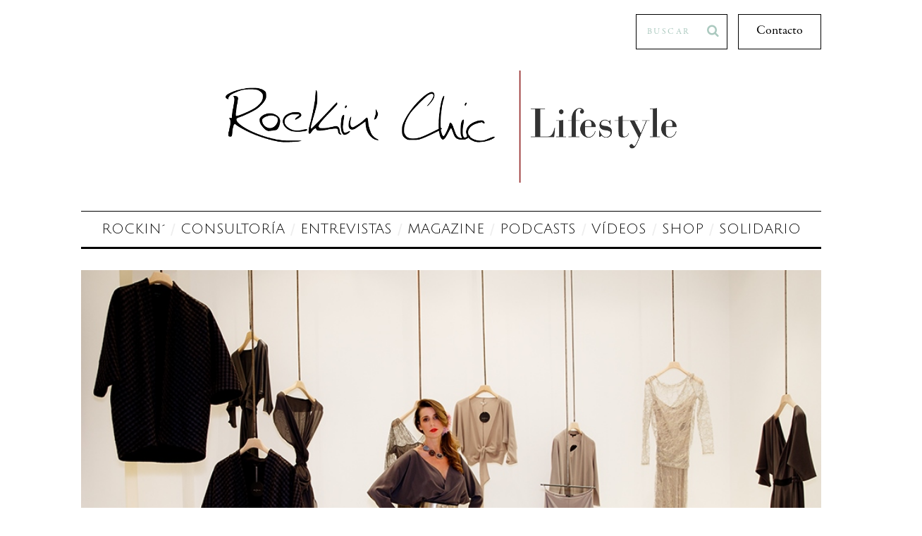

--- FILE ---
content_type: text/html; charset=UTF-8
request_url: https://rockinchiclifestyle.com/
body_size: 24481
content:
<!DOCTYPE html>
<!--[if lt IE 9]><html lang="es-ES" prefix="og: http://ogp.me/ns#" class="oldie"><![endif]-->
<!--[if (gte IE 9) | !(IE)]><!--><html lang="es-ES" prefix="og: http://ogp.me/ns#" class="modern"><!--<![endif]-->
<head>
<meta charset="UTF-8" />
<meta name="viewport" content="width=device-width, initial-scale=1" />
<!--[if IE]><meta http-equiv='X-UA-Compatible' content='IE=edge,chrome=1'><![endif]-->
<title>Rockin&#039; Chic Lifestyle Estilo de vida y Cool Hunting Magazine</title>
<link rel="shortcut icon" href="https://rockinchiclifestyle.com/wp-content/uploads/2015/06/favicon.ico" />
<link rel="apple-touch-icon-precomposed" href="https://rockinchiclifestyle.com/wp-content/uploads/2015/06/retina.png" />


<!-- This site is optimized with the Yoast SEO plugin v9.5 - https://yoast.com/wordpress/plugins/seo/ -->
<meta name="description" content="Lifestyle 360º: personas, negocios, tiendas, eventos y mucho más, lejos de los estereotipos y lo masificado. Barcelona desde otro ángulo."/>
<link rel="canonical" href="https://rockinchiclifestyle.com/" />
<meta property="og:locale" content="es_ES" />
<meta property="og:type" content="website" />
<meta property="og:title" content="Rockin´ Chic Lifestyle" />
<meta property="og:description" content="Descubre y conoce una Barcelona de personas, negocios,tiendas, eventos y mucho más, bajo otro punto de vista, lejos de los estereotipos y lo masificado." />
<meta property="og:url" content="https://rockinchiclifestyle.com/" />
<meta property="og:site_name" content="Rockin Chic Lifestyle" />
<meta property="og:image" content="https://rockinchiclifestyle.com/wp-content/uploads/2015/06/RCBCN-FOTO.jpg" />
<meta property="og:image:secure_url" content="https://rockinchiclifestyle.com/wp-content/uploads/2015/06/RCBCN-FOTO.jpg" />
<meta property="og:image:width" content="1208" />
<meta property="og:image:height" content="806" />
<meta name="twitter:card" content="summary" />
<meta name="twitter:description" content="Descubre y conoce una Barcelona de personas, negocios,tiendas, eventos y mucho más, bajo otro punto de vista, lejos de los estereotipos y lo masificado." />
<meta name="twitter:title" content="Rockin´ Chic Lifestyle" />
<meta name="twitter:site" content="@RCbcn" />
<meta name="twitter:image" content="https://rockinchiclifestyle.com/wp-content/uploads/2015/06/RCBCN-FOTO.jpg" />
<meta name="twitter:creator" content="@RCbcn" />
<script type='application/ld+json'>{"@context":"https://schema.org","@type":"WebSite","@id":"https://rockinchiclifestyle.com/#website","url":"https://rockinchiclifestyle.com/","name":"Rockin Chic Lifestyle","potentialAction":{"@type":"SearchAction","target":"https://rockinchiclifestyle.com/?s={search_term_string}","query-input":"required name=search_term_string"}}</script>
<meta name="p:domain_verify" content="c37bbfaba05bcecaf87a7253c753a88a" />
<!-- / Yoast SEO plugin. -->

<link rel='dns-prefetch' href='//maxcdn.bootstrapcdn.com' />
<link rel='dns-prefetch' href='//fonts.googleapis.com' />
<link rel='dns-prefetch' href='//s.w.org' />
<!-- This site uses the Google Analytics by MonsterInsights plugin v7.4.2 - Using Analytics tracking - https://www.monsterinsights.com/ -->
<script type="text/javascript" data-cfasync="false">
	var mi_version         = '7.4.2';
	var mi_track_user      = true;
	var mi_no_track_reason = '';
	
	var disableStr = 'ga-disable-UA-3348406-19';

	/* Function to detect opted out users */
	function __gaTrackerIsOptedOut() {
		return document.cookie.indexOf(disableStr + '=true') > -1;
	}

	/* Disable tracking if the opt-out cookie exists. */
	if ( __gaTrackerIsOptedOut() ) {
		window[disableStr] = true;
	}

	/* Opt-out function */
	function __gaTrackerOptout() {
	  document.cookie = disableStr + '=true; expires=Thu, 31 Dec 2099 23:59:59 UTC; path=/';
	  window[disableStr] = true;
	}
	
	if ( mi_track_user ) {
		(function(i,s,o,g,r,a,m){i['GoogleAnalyticsObject']=r;i[r]=i[r]||function(){
			(i[r].q=i[r].q||[]).push(arguments)},i[r].l=1*new Date();a=s.createElement(o),
			m=s.getElementsByTagName(o)[0];a.async=1;a.src=g;m.parentNode.insertBefore(a,m)
		})(window,document,'script','//www.google-analytics.com/analytics.js','__gaTracker');

		__gaTracker('create', 'UA-3348406-19', 'auto');
		__gaTracker('set', 'forceSSL', true);
		__gaTracker('require', 'displayfeatures');
		__gaTracker('require', 'linkid', 'linkid.js');
		__gaTracker('send','pageview');
	} else {
		console.log( "" );
		(function() {
			/* https://developers.google.com/analytics/devguides/collection/analyticsjs/ */
			var noopfn = function() {
				return null;
			};
			var noopnullfn = function() {
				return null;
			};
			var Tracker = function() {
				return null;
			};
			var p = Tracker.prototype;
			p.get = noopfn;
			p.set = noopfn;
			p.send = noopfn;
			var __gaTracker = function() {
				var len = arguments.length;
				if ( len === 0 ) {
					return;
				}
				var f = arguments[len-1];
				if ( typeof f !== 'object' || f === null || typeof f.hitCallback !== 'function' ) {
					console.log( 'Función desactivada __gaTracker(' + arguments[0] + " ....) porque no estás siendo rastreado. " + mi_no_track_reason );
					return;
				}
				try {
					f.hitCallback();
				} catch (ex) {

				}
			};
			__gaTracker.create = function() {
				return new Tracker();
			};
			__gaTracker.getByName = noopnullfn;
			__gaTracker.getAll = function() {
				return [];
			};
			__gaTracker.remove = noopfn;
			window['__gaTracker'] = __gaTracker;
					})();
		}
</script>
<!-- / Google Analytics by MonsterInsights -->
		<script type="text/javascript">
			window._wpemojiSettings = {"baseUrl":"https:\/\/s.w.org\/images\/core\/emoji\/11\/72x72\/","ext":".png","svgUrl":"https:\/\/s.w.org\/images\/core\/emoji\/11\/svg\/","svgExt":".svg","source":{"concatemoji":"https:\/\/rockinchiclifestyle.com\/wp-includes\/js\/wp-emoji-release.min.js?ver=4.9.9"}};
			!function(a,b,c){function d(a,b){var c=String.fromCharCode;l.clearRect(0,0,k.width,k.height),l.fillText(c.apply(this,a),0,0);var d=k.toDataURL();l.clearRect(0,0,k.width,k.height),l.fillText(c.apply(this,b),0,0);var e=k.toDataURL();return d===e}function e(a){var b;if(!l||!l.fillText)return!1;switch(l.textBaseline="top",l.font="600 32px Arial",a){case"flag":return!(b=d([55356,56826,55356,56819],[55356,56826,8203,55356,56819]))&&(b=d([55356,57332,56128,56423,56128,56418,56128,56421,56128,56430,56128,56423,56128,56447],[55356,57332,8203,56128,56423,8203,56128,56418,8203,56128,56421,8203,56128,56430,8203,56128,56423,8203,56128,56447]),!b);case"emoji":return b=d([55358,56760,9792,65039],[55358,56760,8203,9792,65039]),!b}return!1}function f(a){var c=b.createElement("script");c.src=a,c.defer=c.type="text/javascript",b.getElementsByTagName("head")[0].appendChild(c)}var g,h,i,j,k=b.createElement("canvas"),l=k.getContext&&k.getContext("2d");for(j=Array("flag","emoji"),c.supports={everything:!0,everythingExceptFlag:!0},i=0;i<j.length;i++)c.supports[j[i]]=e(j[i]),c.supports.everything=c.supports.everything&&c.supports[j[i]],"flag"!==j[i]&&(c.supports.everythingExceptFlag=c.supports.everythingExceptFlag&&c.supports[j[i]]);c.supports.everythingExceptFlag=c.supports.everythingExceptFlag&&!c.supports.flag,c.DOMReady=!1,c.readyCallback=function(){c.DOMReady=!0},c.supports.everything||(h=function(){c.readyCallback()},b.addEventListener?(b.addEventListener("DOMContentLoaded",h,!1),a.addEventListener("load",h,!1)):(a.attachEvent("onload",h),b.attachEvent("onreadystatechange",function(){"complete"===b.readyState&&c.readyCallback()})),g=c.source||{},g.concatemoji?f(g.concatemoji):g.wpemoji&&g.twemoji&&(f(g.twemoji),f(g.wpemoji)))}(window,document,window._wpemojiSettings);
		</script>
		<style type="text/css">
img.wp-smiley,
img.emoji {
	display: inline !important;
	border: none !important;
	box-shadow: none !important;
	height: 1em !important;
	width: 1em !important;
	margin: 0 .07em !important;
	vertical-align: -0.1em !important;
	background: none !important;
	padding: 0 !important;
}
</style>
<link rel='stylesheet' id='validate-engine-css-css'  href='https://rockinchiclifestyle.com/wp-content/plugins/wysija-newsletters/css/validationEngine.jquery.css?ver=2.10.2' type='text/css' media='all' />
<link rel='stylesheet' id='hugeit-lightbox-css-css'  href='https://rockinchiclifestyle.com/wp-content/plugins/lightbox/css/frontend/lightbox.css?ver=4.9.9' type='text/css' media='all' />
<link rel='stylesheet' id='contact-form-7-css'  href='https://rockinchiclifestyle.com/wp-content/plugins/contact-form-7/includes/css/styles.css?ver=5.1.1' type='text/css' media='all' />
<link rel='stylesheet' id='gdpr-css'  href='https://rockinchiclifestyle.com/wp-content/plugins/gdpr/assets/css/gdpr-public.css?ver=2.1.0' type='text/css' media='all' />
<link rel='stylesheet' id='sb_instagram_styles-css'  href='https://rockinchiclifestyle.com/wp-content/plugins/instagram-feed/css/sb-instagram.min.css?ver=1.10.2' type='text/css' media='all' />
<link rel='stylesheet' id='sb-font-awesome-css'  href='https://maxcdn.bootstrapcdn.com/font-awesome/4.7.0/css/font-awesome.min.css' type='text/css' media='all' />
<link rel='stylesheet' id='ssp-frontend-player-css'  href='https://rockinchiclifestyle.com/wp-content/plugins/seriously-simple-podcasting/assets/css/player.css?ver=1.20.4' type='text/css' media='all' />
<link rel='stylesheet' id='sc-frontend-style-css'  href='https://rockinchiclifestyle.com/wp-content/plugins/shortcodes-indep/css/frontend-style.css?ver=4.9.9' type='text/css' media='all' />
<link rel='stylesheet' id='SFSImainCss-css'  href='https://rockinchiclifestyle.com/wp-content/plugins/ultimate-social-media-icons/css/sfsi-style.css?ver=4.9.9' type='text/css' media='all' />
<link rel='stylesheet' id='woocommerce-layout-css'  href='https://rockinchiclifestyle.com/wp-content/plugins/woocommerce/assets/css/woocommerce-layout.css?ver=3.5.4' type='text/css' media='all' />
<link rel='stylesheet' id='woocommerce-smallscreen-css'  href='https://rockinchiclifestyle.com/wp-content/plugins/woocommerce/assets/css/woocommerce-smallscreen.css?ver=3.5.4' type='text/css' media='only screen and (max-width: 768px)' />
<link rel='stylesheet' id='woocommerce-general-css'  href='https://rockinchiclifestyle.com/wp-content/plugins/woocommerce/assets/css/woocommerce.css?ver=3.5.4' type='text/css' media='all' />
<style id='woocommerce-inline-inline-css' type='text/css'>
.woocommerce form .form-row .required { visibility: visible; }
</style>
<link rel='stylesheet' id='parent-style-css'  href='https://rockinchiclifestyle.com/wp-content/themes/simplemag/style.css?ver=4.9.9' type='text/css' media='all' />
<link rel='stylesheet' id='child-style-css'  href='https://rockinchiclifestyle.com/wp-content/themes/simplemag-child/style.css?ver=1.0' type='text/css' media='all' />
<link rel='stylesheet' id='main-style-css'  href='https://rockinchiclifestyle.com/wp-content/themes/simplemag-child/style.css?ver=4.9.9' type='text/css' media='all' />
<link rel='stylesheet' id='instag-slider-css'  href='https://rockinchiclifestyle.com/wp-content/plugins/instagram-slider-widget/assets/css/instag-slider.css?ver=1.4.3' type='text/css' media='all' />
<link rel='stylesheet' id='redux-google-fonts-ti_option-css'  href='https://fonts.googleapis.com/css?family=EB+Garamond%3A400&#038;ver=1578506625' type='text/css' media='all' />
<script>if (document.location.protocol != "https:") {document.location = document.URL.replace(/^http:/i, "https:");}</script><script type='text/javascript' src='https://rockinchiclifestyle.com/wp-includes/js/jquery/jquery.js?ver=1.12.4'></script>
<script type='text/javascript' src='https://rockinchiclifestyle.com/wp-includes/js/jquery/jquery-migrate.min.js?ver=1.4.1'></script>
<script type='text/javascript' src='https://rockinchiclifestyle.com/wp-content/plugins/lightbox/js/frontend/froogaloop2.min.js?ver=4.9.9'></script>
<script type='text/javascript'>
/* <![CDATA[ */
var monsterinsights_frontend = {"js_events_tracking":"true","download_extensions":"doc,exe,js,pdf,ppt,tgz,zip,xls","inbound_paths":"[]","home_url":"https:\/\/rockinchiclifestyle.com","hash_tracking":"false"};
/* ]]> */
</script>
<script type='text/javascript' src='https://rockinchiclifestyle.com/wp-content/plugins/google-analytics-for-wordpress/assets/js/frontend.min.js?ver=7.4.2'></script>
<script type='text/javascript'>
/* <![CDATA[ */
var GDPR = {"ajaxurl":"https:\/\/rockinchiclifestyle.com\/wp-admin\/admin-ajax.php","logouturl":"","i18n":{"aborting":"Abortando","logging_out":"Vas a ser desconectado.","continue":"Seguir","cancel":"Cancelar","ok":"Aceptar","close_account":"\u00bfQuieres cerrar tu cuenta?","close_account_warning":"Se cerrar\u00e1 tu cuenta y todos los datos se borrar\u00e1n de manera permanente y no  se podr\u00e1n recuperar \u00bfEst\u00e1s seguro?","are_you_sure":"\u00bfEst\u00e1s seguro?","policy_disagree":"Al no aceptar ya no tendr\u00e1s acceso a nuestro sitio y se te desconectar\u00e1."},"is_user_logged_in":"","refresh":"1"};
/* ]]> */
</script>
<script type='text/javascript' src='https://rockinchiclifestyle.com/wp-content/plugins/gdpr/assets/js/gdpr-public.js?ver=2.1.0'></script>
<script type='text/javascript' src='https://rockinchiclifestyle.com/wp-content/plugins/graceful-email-obfuscation/geo-spam-prevention.js?ver=0.1'></script>
<script type='text/javascript' src='https://rockinchiclifestyle.com/wp-content/plugins/instagram-slider-widget/assets/js/jquery.flexslider-min.js?ver=2.2'></script>
<link rel='https://api.w.org/' href='https://rockinchiclifestyle.com/wp-json/' />
<link rel="EditURI" type="application/rsd+xml" title="RSD" href="https://rockinchiclifestyle.com/xmlrpc.php?rsd" />
<link rel="wlwmanifest" type="application/wlwmanifest+xml" href="https://rockinchiclifestyle.com/wp-includes/wlwmanifest.xml" /> 
<meta name="generator" content="WordPress 4.9.9" />
<meta name="generator" content="Seriously Simple Podcasting 1.20.4" />
<meta name="generator" content="WooCommerce 3.5.4" />
<link rel='shortlink' href='https://rockinchiclifestyle.com/' />
<link rel="alternate" type="application/json+oembed" href="https://rockinchiclifestyle.com/wp-json/oembed/1.0/embed?url=https%3A%2F%2Frockinchiclifestyle.com%2F" />
<link rel="alternate" type="text/xml+oembed" href="https://rockinchiclifestyle.com/wp-json/oembed/1.0/embed?url=https%3A%2F%2Frockinchiclifestyle.com%2F&#038;format=xml" />
<script type="text/javascript"><!--
function powerpress_pinw(pinw_url){window.open(pinw_url, 'PowerPressPlayer','toolbar=0,status=0,resizable=1,width=460,height=320');	return false;}
//-->
</script>

<link rel="alternate" type="application/rss+xml" title="Podcast RSS feed" href="https://rockinchiclifestyle.com/feed/podcast" />

<meta name="p:domain_verify" content="c37bbfaba05bcecaf87a7253c753a88a" />
<style type="text/css">
.main-menu > ul > li:hover > a {color:#333;}.secondary-menu ul > li:hover > a {color:#ffcc0d;}.main-menu > ul > .link-arrow > a:after{border-color:transparent transparent #ffcc0d;}.main-menu > ul > li > .sub-menu{border-top-color:#ffcc0d;}.modern .content-over-image figure:before{opacity:0.1;}.top-strip #searchform input, .top-strip #searchform button{color:#abc9bf}.modern .content-over-image:hover figure:before{opacity:0.7;}.main-menu .sub-menu .sub-links a:after{background-color:#ffffff}.sidebar .widget{border-bottom:1px solid #000;}.footer-sidebar .widget_rss li:after,.footer-sidebar .widget_pages li a:after,.footer-sidebar .widget_nav_menu li a:after,.footer-sidebar .widget_categories ul li:after, .footer-sidebar .widget_recent_entries li:after,.footer-sidebar .widget_recent_comments li:after{background-color:#8c919b;}.footer-sidebar .widget_ti_latest_comments .comment-text:after{border-bottom-color:#242628;}.footer-sidebar .widget_ti_latest_comments .comment-text:before{border-bottom-color:#585b61;}.footer-sidebar .widget_ti_latest_comments .comment-text{border-color:#585b61;}
.sub-menu-columns .sub-menu .sub-links > .menu-item-has-children > a {color:#ffcc0d;}
.title-with-sep{background:url("https://rockinchiclifestyle.com/wp-content/themes/simplemag/images/section-header.png") repeat-x 0 50%;}
@media only screen and (min-width: 751px) {#gallery-carousel,#gallery-carousel .gallery-item{height:580px;}}
/* Custom CSS */
@import url(https://fonts.googleapis.com/css?family=Oswald:400,700);
@import url(https://fonts.googleapis.com/css?family=Open+Sans+Condensed:700);

@font-face {
    font-family: 'Knockout-HTF50-Welterweight';
    src: url('/wp-content/themes/simplemag/fonts/knockout-htf50-welterweight-webfont-webfont.eot');
    src: url('/wp-content/themes/simplemag/fonts/knockout-htf50-welterweight-webfont-webfont.eot?#iefix') format('embedded-opentype'),
         url('/wp-content/themes/simplemag/fonts/knockout-htf50-welterweight-webfont-webfont.woff2') format('woff2'),
         url('/wp-content/themes/simplemag/fonts/knockout-htf50-welterweight-webfont-webfont.woff') format('woff'),
         url('/wp-content/themes/simplemag/fonts/knockout-htf50-welterweight-webfont-webfont.ttf') format('truetype'),
         url('/wp-content/themes/simplemag/fonts/knockout-htf50-welterweight-webfont-webfont.svg#webfontregular') format('svg');
    font-weight: normal;
    font-style: normal;

}

@font-face {
	font-family: 'Garamond-Premier-Pro';
	src:url('/wp-content/themes/simplemag/fonts/Garamond-Premier-Pro.ttf');
}

.main-menu > ul > li > a {
    padding-left: 8px  !important;
    padding-right: 8px  !important;
}

.main-menu > ul > li{
	font-size:18px !important;
}

/* Titulos  en otro tipo */
.main-menu > ul > li > a {
   font-weight: normal;
   font-family: 'Knockout-HTF50-Welterweight', sans-serif !important;
letter-spacing: 0px;
font-size: 12pt;
}

h1, h2, h3, h4, h5, h6, .main-menu a, .secondary-menu a, .widget_pages, .widget_categories, .widget_nav_menu, .tagline, .sub-title, .entry-meta, .entry-note, .read-more, #submit, .ltr .single .entry-content > p:first-of-type:first-letter, input#s, .single-author-box .vcard, .comment-author, .comment-meta, .comment-reply-link, #respond label, .copyright, #wp-calendar tbody, .latest-reviews i, .score-box .total {
	font-family: "Garamond-Premier-Pro", "Adobe Garamond Pro", Garamond, Baskerville, serif !important;
 
}

/* Titulo de articulos */
.entry-title {
    text-transform: none;
    font-size: 38px;
    font-weight: normal;
    font-style: italic;
}

.entries .hentry .entry-title {
    line-height: 130% !important;
    letter-spacing: -1px;
}

/* Titulo artículo simple */
.single-title .entry-title {
    letter-spacing: -3px;
}

.secondary-menu > ul > li a {
    padding: 10px 10px;
    font-size: 10px;
}

/** Fondo lupa blanco **/
#searchform button, #searchform input[type="text"] {
     background: #FFF  !important;
}
/** Para que no se solape la lupa con la caja **/
#searchform button {
    right: 1px !important;
}

/* Tipo letra texto */
body{
	font-family: 'Garamond-Premier-Pro' !important;
	font-size: 18px !important;
        text-align: justify;

}

/* CUSTOM ROLINE */
.home-section h2.woocommerce-loop-category__title, .page .woocommerce-loop-category__title{display:none;}
.woocommerce ul.products li.product .price, .woocommerce ul.products li.product .ajax_add_to_cart{display:none;}


 

 </style>
	<noscript><style>.woocommerce-product-gallery{ opacity: 1 !important; }</style></noscript>
	
<!-- WooCommerce Facebook Integration Begin -->

<script type='text/javascript'>
!function(f,b,e,v,n,t,s){if(f.fbq)return;n=f.fbq=function(){n.callMethod?
n.callMethod.apply(n,arguments):n.queue.push(arguments)};if(!f._fbq)f._fbq=n;
n.push=n;n.loaded=!0;n.version='2.0';n.queue=[];t=b.createElement(e);t.async=!0;
t.src=v;s=b.getElementsByTagName(e)[0];s.parentNode.insertBefore(t,s)}(window,
document,'script','https://connect.facebook.net/en_US/fbevents.js');
</script>

<script>
fbq('init', '588034771352313', {}, {
    "agent": "woocommerce-3.5.4-1.9.5"
});

fbq('track', 'PageView', {
    "source": "woocommerce",
    "version": "3.5.4",
    "pluginVersion": "1.9.5"
});

document.addEventListener('DOMContentLoaded', function() {
  jQuery && jQuery(function($){
    $('body').on('added_to_cart', function(event) {
      // Ajax action.
      $.get('?wc-ajax=fb_inject_add_to_cart_event', function(data) {
        $('head').append(data);
      });
    });
  });
}, false);

</script>
<!-- DO NOT MODIFY -->
<!-- WooCommerce Facebook Integration end -->
    		<style type="text/css" id="wp-custom-css">
			
.menu, .main-menu > ul > li > a, .main-menu .sub-menu a {  font-family: 'Julius Sans One', sans-serif !important; } 

 .section-header h2 {   font-family: 'Julius Sans One', sans-serif !important;
    text-transform: uppercase; }		</style>
	<style type="text/css" title="dynamic-css" class="options-output">h1, h2, h3, h4, h5, h6, .main-menu a, .secondary-menu a, .widget_pages, .widget_categories, .widget_nav_menu, .tagline, .sub-title, .entry-meta, .entry-note, .read-more, #submit, .ltr .single .entry-content > p:first-of-type:first-letter, input#s, .single-author-box .vcard, .comment-author, .comment-meta, .comment-reply-link, #respond label, .copyright, #wp-calendar tbody, .latest-reviews i, .score-box .total{font-family:Arial, Helvetica, sans-serif;font-weight:400;font-style:normal;}.title-with-sep, .title-with-bg, .classic-layout .entry-title, .posts-slider .entry-title{font-size:48px;}.main-menu > ul > li{font-size:12px;}body{font-family:"EB Garamond";font-weight:400;font-style:normal;font-size:16px;}body, .site-content, .layout-full .title-with-sep .title, .layout-full .title-with-sep .entry-title{background-color:#fff;}.entry-image, .paging-navigation .current, .link-pages span, .score-line span, .entry-breakdown .item .score-line, .widget_ti_most_commented span, .all-news-link .read-more{background-color:#abc9bf;}.paging-navigation .current, .widget span i, .score-line span i, .all-news-link .read-more{color:#000000;}#masthead, .main-menu-fixed{background-color:#ffffff;}.top-strip, .secondary-menu .sub-menu, .top-strip #searchform input[type="text"], .top-strip .social li ul{background-color:#ffffff;}.top-strip{border-bottom:1px none #000000;}.secondary-menu a{color:#abc9bf;}.secondary-menu a:hover{color:#ffcc0d;}.secondary-menu li, .top-strip #searchform input[type="text"]{border-color:transparent;}.top-strip .social li a{color:#abc9bf;}.main-menu,.sticky-active .main-menu-fixed{background-color:#ffffff;}.main-menu > ul > li > a{color:#000;}.main-menu > ul > li > a:hover{color:#333;}.main-menu > ul > li:after{color:#eeeeee;}.main-menu{border-top:1px solid #000;}.main-menu{border-bottom:3px solid #000;}.main-menu .sub-menu,.main-menu .sub-menu-two-columns .sub-menu:before{background-color:#000000;}.sub-links li a{color:#ffffff;}.sub-links li a:hover{color:#ffcc0d;}.main-menu .sub-menu .sub-links a:after{background-color:#1e1e1e;}.main-menu .sub-menu:after{background-color:#242628;}.sub-posts li a{color:#ffffff;}.sub-posts li a:hover{color:#ffcc0d;}.modern .content-over-image figure:before{background-color:#000000;}.sidebar{border-top:1px solid #000;border-bottom:1px solid #000;border-left:1px solid #000;border-right:1px solid #000;}.slide-dock{background-color:#ffffff;}.slide-dock h3, .slide-dock a, .slide-dock p{color:#000000;}.footer-sidebar, .widget_ti_most_commented li a{background-color:#242628;}.footer-sidebar .widget h3{color:#ffcc0d;}.footer-sidebar{color:#8c919b;}.footer-sidebar .widget a{color:#8c919b;}.footer-sidebar .widget a:hover{color:#ffcc0d;}.widget-area-2, .widget-area-3, .footer-sidebar .widget{border-top:1px dotted #585b61;border-bottom:1px dotted #585b61;border-left:1px dotted #585b61;border-right:1px dotted #585b61;}.copyright{background-color:#abc9bf;}.copyright, .copyright a{color:#ffffff;}</style>
</head>

<body data-rsssl=1 class="home page-template page-template-page-composer page-template-page-composer-php page page-id-880 do-etfw woocommerce-no-js ltr page-portada" itemscope itemtype="http://schema.org/WebPage">

    <div id="pageslide" class="st-menu st-effect">
    	<a href="#" id="close-pageslide"><i class="icomoon-remove-sign"></i></a>
    </div><!-- Sidebar in Mobile View -->
    
	    <section id="site" class="layout-full">
        <div class="site-content">
    
            <header id="masthead" role="banner" class="clearfix with-menu color-site-white" itemscope itemtype="http://schema.org/WPHeader">
                
                <div class="no-print top-strip">
                    <div class="wrapper clearfix">
            
  		
          <a href="https://rockinchiclifestyle.com/contacto" class="header-contact-a">Contacto</a>
                        
<form method="get" id="searchform" action="https://rockinchiclifestyle.com/" role="search">
	<input type="text" name="s" id="s" value="Buscar" onfocus="if(this.value=='Buscar')this.value='';" onblur="if(this.value=='')this.value='Buscar';" />
    <button type="submit">
    	<i class="icomoon-search"></i>
    </button>
</form>                        
                        <a href="#" id="open-pageslide" data-effect="st-effect"><i class="icomoon-menu"></i></a>
                        
                                            </div><!-- .wrapper -->
                </div><!-- .top-strip -->
                
                
                <div id="branding" class="animated">
                    <div class="wrapper"> 
                    
<div class="header header-default">
    <a class="logo" href="https://rockinchiclifestyle.com/">
        <img src="https://rockinchiclifestyle.com/wp-content/uploads/2015/06/logo-lifestyle-640.png" alt="Rockin Chic Lifestyle - Barcelona desde otro ángulo. Lifestyle 360º: personas, negocios, tiendas, eventos y mucho más, lejos de los estereotipos y lo masificado." width="640" height="159" />
    </a><!-- Logo -->
    
    </div><!-- .header-default -->                    </div><!-- .wrapper -->
                </div><!-- #branding -->
                
				<div class="no-print animated main-menu-container"><nav class="wrapper main-menu" role="navigation" itemscope="itemscope" itemtype="http://schema.org/SiteNavigationElement"><ul id="menu-nuevo-menu" class="menu"><li id="menu-item-9773" class="menu-item menu-item-type-taxonomy menu-item-object-category menu-item-has-children"><a href="https://rockinchiclifestyle.com/category/migi">Rockin´</a><div class="sub-menu"><ul class="sub-posts">
								<li>
									<figure>
										<a href="https://rockinchiclifestyle.com/les-filles-una-terraza-casi-secreta"><img src="https://rockinchiclifestyle.com/wp-content/uploads/2019/06/IMG_2618-768x1024.jpeg" class="wp-post-image" alt="LES FILLES: una terraza casi secreta" /></a>
									</figure>
									<a href="https://rockinchiclifestyle.com/les-filles-una-terraza-casi-secreta">LES FILLES: una terraza casi secreta</a>
								</li>
								<li>
									<figure>
										<a href="https://rockinchiclifestyle.com/namoa-no-es-tendencia-es-estilo-de-vida"><img src="https://rockinchiclifestyle.com/wp-content/uploads/2019/06/migi-photoshoot-14_05_006-296x197.jpg" alt="Namoa no es tendencia ¡Es estilo de vida!" width="296" height="197" /></a>
									</figure>
									<a href="https://rockinchiclifestyle.com/namoa-no-es-tendencia-es-estilo-de-vida">Namoa no es tendencia ¡Es estilo de vida!</a>
								</li>
								<li>
									<figure>
										<a href="https://rockinchiclifestyle.com/radiance-c-super-coctel-energetico-para-tu-piel"><img src="https://rockinchiclifestyle.com/wp-content/uploads/2019/06/Radiance-c-Beauty-Rockinchiclifestyle-296x197.png" alt="Radiance-C súper cóctel energético para tu piel" width="296" height="197" /></a>
									</figure>
									<a href="https://rockinchiclifestyle.com/radiance-c-super-coctel-energetico-para-tu-piel">Radiance-C súper cóctel energético para tu piel</a>
								</li></ul>
<ul class="sub-links">
	<li id="menu-item-9777" class="menu-item menu-item-type-post_type menu-item-object-page"><a href="https://rockinchiclifestyle.com/migi-nada/sobre-mi">Rockin´Chic Lifestyle</a></li>
	<li id="menu-item-9807" class="menu-item menu-item-type-post_type menu-item-object-page"><a href="https://rockinchiclifestyle.com/migi-nada/shoow-gallery">Show Gallery</a></li>
	<li id="menu-item-9778" class="menu-item menu-item-type-taxonomy menu-item-object-category"><a href="https://rockinchiclifestyle.com/category/migi/news">News</a><div class="sub-menu"></div>
</li>
</ul>
</div>
</li>
<li id="menu-item-10067" class="menu-item menu-item-type-post_type menu-item-object-page"><a href="https://rockinchiclifestyle.com/consultoria">CONSULTORÍA</a></li>
<li id="menu-item-9808" class="menu-item menu-item-type-taxonomy menu-item-object-category"><a href="https://rockinchiclifestyle.com/category/entrevistas">Entrevistas</a><div class="sub-menu"><ul class="sub-posts">
								<li>
									<figure>
										<a href="https://rockinchiclifestyle.com/margarita-fontanet-planetas-y-auto-conocimiento"><img src="https://rockinchiclifestyle.com/wp-content/uploads/2020/02/Margarita-MFF-761x1024.png" class="wp-post-image" alt="Margarita Fontanet: planetas y auto-conocimiento" /></a>
									</figure>
									<a href="https://rockinchiclifestyle.com/margarita-fontanet-planetas-y-auto-conocimiento">Margarita Fontanet: planetas y auto-conocimiento</a>
								</li>
								<li>
									<figure>
										<a href="https://rockinchiclifestyle.com/bekume-es-ella-mas-que-tu-adorada-camiseta-de-algodon"><img src="https://rockinchiclifestyle.com/wp-content/uploads/2018/12/nuria-comella-be-kume-296x197.jpeg" alt="BeKume es ella: más que tu adorada camiseta de algodón&#8230;" width="296" height="197" /></a>
									</figure>
									<a href="https://rockinchiclifestyle.com/bekume-es-ella-mas-que-tu-adorada-camiseta-de-algodon">BeKume es ella: más que tu adorada camiseta de algodón&#8230;</a>
								</li>
								<li>
									<figure>
										<a href="https://rockinchiclifestyle.com/andrea-morros-costura-easy-chic"><img src="https://rockinchiclifestyle.com/wp-content/uploads/2018/11/Atelier-Andrea-Morros-296x197.jpg" alt="Andrea Morros: &#8220;easy chic&#8221; a medida" width="296" height="197" /></a>
									</figure>
									<a href="https://rockinchiclifestyle.com/andrea-morros-costura-easy-chic">Andrea Morros: &#8220;easy chic&#8221; a medida</a>
								</li></ul></div>
</li>
<li id="menu-item-9774" class="menu-item menu-item-type-custom menu-item-object-custom menu-item-has-children"><a href="#">MAGAZINE</a>
<ul class="sub-links">
	<li id="menu-item-9769" class="menu-item menu-item-type-taxonomy menu-item-object-category"><a href="https://rockinchiclifestyle.com/category/hombre">Hombre</a><div class="sub-menu"></div>
</li>
	<li id="menu-item-9761" class="menu-item menu-item-type-taxonomy menu-item-object-category"><a href="https://rockinchiclifestyle.com/category/mujer">Mujer</a><div class="sub-menu"></div>
</li>
	<li id="menu-item-9766" class="menu-item menu-item-type-taxonomy menu-item-object-category"><a href="https://rockinchiclifestyle.com/category/belleza-grooming">Belleza</a><div class="sub-menu"></div>
</li>
	<li id="menu-item-9768" class="menu-item menu-item-type-taxonomy menu-item-object-category"><a href="https://rockinchiclifestyle.com/category/foodies">Foodies</a><div class="sub-menu"></div>
</li>
	<li id="menu-item-9771" class="menu-item menu-item-type-taxonomy menu-item-object-category"><a href="https://rockinchiclifestyle.com/category/viajes">Viajes</a><div class="sub-menu"></div>
</li>
	<li id="menu-item-9767" class="menu-item menu-item-type-taxonomy menu-item-object-category"><a href="https://rockinchiclifestyle.com/category/deporte-salud">Deporte y salud</a><div class="sub-menu"></div>
</li>
	<li id="menu-item-9770" class="menu-item menu-item-type-taxonomy menu-item-object-category"><a href="https://rockinchiclifestyle.com/category/interiores">Interiores</a><div class="sub-menu"></div>
</li>
	<li id="menu-item-9763" class="menu-item menu-item-type-taxonomy menu-item-object-category"><a href="https://rockinchiclifestyle.com/category/ninos">Niños</a><div class="sub-menu"></div>
</li>
	<li id="menu-item-9765" class="menu-item menu-item-type-taxonomy menu-item-object-category"><a href="https://rockinchiclifestyle.com/category/arte">Arte y Cultura</a><div class="sub-menu"></div>
</li>
	<li id="menu-item-9760" class="menu-item menu-item-type-taxonomy menu-item-object-category"><a href="https://rockinchiclifestyle.com/category/milano">Milano</a><div class="sub-menu"></div>
</li>
	<li id="menu-item-9764" class="menu-item menu-item-type-taxonomy menu-item-object-category"><a href="https://rockinchiclifestyle.com/category/off-the-menu">Off the Menu</a><div class="sub-menu"></div>
</li>
	<li id="menu-item-9772" class="menu-item menu-item-type-post_type menu-item-object-page"><a href="https://rockinchiclifestyle.com/magazine/rockin-colaboradores">Rockin&#8217; Colaboradores</a></li>
</ul>
</li>
<li id="menu-item-9779" class="menu-item menu-item-type-taxonomy menu-item-object-category"><a href="https://rockinchiclifestyle.com/category/podcasts">Podcasts</a><div class="sub-menu"><ul class="sub-posts">
								<li>
									<figure>
										<a href="https://rockinchiclifestyle.com/moda-evolucionar-es-la-salvacion"><img src="https://rockinchiclifestyle.com/wp-content/uploads/2020/05/podcast-VICTORIANO-CON-SOMBRERO-Y-MASCARILLA-JAPON-296x197.jpg" alt="Moda. &#8220;EVOLUCIONAR ES LA SALVACIÓN&#8221;" width="296" height="197" /></a>
									</figure>
									<a href="https://rockinchiclifestyle.com/moda-evolucionar-es-la-salvacion">Moda. &#8220;EVOLUCIONAR ES LA SALVACIÓN&#8221;</a>
								</li>
								<li>
									<figure>
										<a href="https://rockinchiclifestyle.com/un-autentico-compromiso-con-el-color-y-la-pasion"><img src="https://rockinchiclifestyle.com/wp-content/uploads/2020/05/MR-MROGLAbreathing120x100.jpg-2-296x197.jpg" alt="UN AUTÉNTICO COMPROMISO CON EL COLOR Y LA PASIÓN" width="296" height="197" /></a>
									</figure>
									<a href="https://rockinchiclifestyle.com/un-autentico-compromiso-con-el-color-y-la-pasion">UN AUTÉNTICO COMPROMISO CON EL COLOR Y LA PASIÓN</a>
								</li>
								<li>
									<figure>
										<a href="https://rockinchiclifestyle.com/el-progreso-en-version-solidaria"><img src="https://rockinchiclifestyle.com/wp-content/uploads/2020/05/edu-fossas-arte-final-el-progreso-cancion-296x197.png" alt="&#8220;EL PROGRESO&#8221; en versión solidaria" width="296" height="197" /></a>
									</figure>
									<a href="https://rockinchiclifestyle.com/el-progreso-en-version-solidaria">&#8220;EL PROGRESO&#8221; en versión solidaria</a>
								</li></ul></div>
</li>
<li id="menu-item-9780" class="menu-item menu-item-type-taxonomy menu-item-object-category"><a href="https://rockinchiclifestyle.com/category/videos">Vídeos</a><div class="sub-menu"><ul class="sub-posts">
								<li>
									<figure>
										<a href="https://rockinchiclifestyle.com/sobre-moda-y-monos"><img src="https://rockinchiclifestyle.com/wp-content/uploads/2020/09/M-VIDEO-MODA-JUMPSUIT-296x197.jpg" alt="Sobre moda y &#8220;monos&#8221;." width="296" height="197" /></a>
									</figure>
									<a href="https://rockinchiclifestyle.com/sobre-moda-y-monos">Sobre moda y &#8220;monos&#8221;.</a>
								</li>
								<li>
									<figure>
										<a href="https://rockinchiclifestyle.com/el-poder-de-venus-armonia-y-conexion"><img src="https://rockinchiclifestyle.com/wp-content/uploads/2019/11/mff-venere-painting-63186_1280-296x197.jpg" alt="El poder de Venus: armonía y conexión" width="296" height="197" /></a>
									</figure>
									<a href="https://rockinchiclifestyle.com/el-poder-de-venus-armonia-y-conexion">El poder de Venus: armonía y conexión</a>
								</li>
								<li>
									<figure>
										<a href="https://rockinchiclifestyle.com/el-sentido-del-yoga"><img src="https://rockinchiclifestyle.com/wp-content/uploads/2019/11/yoga-audio-296x197.png" alt="El sentido del YOGA" width="296" height="197" /></a>
									</figure>
									<a href="https://rockinchiclifestyle.com/el-sentido-del-yoga">El sentido del YOGA</a>
								</li></ul></div>
</li>
<li id="menu-item-9781" class="menu-item menu-item-type-post_type menu-item-object-page"><a href="https://rockinchiclifestyle.com/tienda">Shop</a></li>
<li id="menu-item-9782" class="menu-item menu-item-type-post_type menu-item-object-page"><a href="https://rockinchiclifestyle.com/solidario">Solidario</a></li>
</ul></nav></div>            
            </header><!-- #masthead -->	
    <section id="content" role="main" class="clearfix animated">
        
                
                    
        
<section class="wrapper home-section advertising">
	<img src="https://rockinchiclifestyle.com/wp-content/uploads/2018/11/mono-gris.jpg" alt="" width="100%" class="alignnone size-full wp-image-8738" />
<br>
<h1 class="h1-home">EL ESTILO COMO FORMA DE VIDA: TRABAJO Y PASIONES</h1></section><!-- Code Box --><!-- JUANJE - LATESTS-POSTS.PHP -->
<section class="wrapper home-section latest-posts">

	
    
	
    <div class="grids">
        <div class="grid-8 column-1">
            <div class="grids list-layout entries">
            
                
<article class="grid-4 post-10060 post type-post status-publish format-standard has-post-thumbnail hentry category-interiores category-libros-arte category-vintage-interiores tag-decor tag-elen-melinkoff tag-espacios-inusuales tag-francisco-segarra tag-historias-de-amor tag-inspiracion tag-interiores tag-libreria tag-libros tag-madera tag-magia tag-reciclar tag-renovar tag-vintage tag-vintage-menswear" itemscope itemtype="http://schema.org/Article">

    <figure class="entry-image">
    	<a href="https://rockinchiclifestyle.com/vintage-autentico-especial">
			<img width="330" height="220" src="https://rockinchiclifestyle.com/wp-content/uploads/2021/02/libreria-interior-decor-330x220.png" class="attachment-rectangle-size size-rectangle-size wp-post-image" alt="" itemprop="image" srcset="https://rockinchiclifestyle.com/wp-content/uploads/2021/02/libreria-interior-decor-330x220.png 330w, https://rockinchiclifestyle.com/wp-content/uploads/2021/02/libreria-interior-decor-296x197.png 296w" sizes="(max-width: 330px) 100vw, 330px" />    	</a>

            </figure>
        
    <header class="entry-header">
        <div class="entry-meta">
           <span class="entry-category"><a href="https://rockinchiclifestyle.com/category/interiores" >Interiores</a>, <a href="https://rockinchiclifestyle.com/category/arte/libros-arte" >Libros</a>, <a href="https://rockinchiclifestyle.com/category/interiores/vintage-interiores" >Vintage</a></span><time class="entry-date updated" datetime="2021-02-11T21:35:56+00:00" itemprop="datePublished">11 febrero, 2021</time>        </div>
        <h2 class="entry-title" itemprop="headline">
            <a href="https://rockinchiclifestyle.com/vintage-autentico-especial">VINTAGE, auténtico, especial.</a>
        </h2>
                    </header>
	    
        <div class="entry-summary" itemprop="text">
        <p>Vintage, auténtico, especial&#8230; a veces, inacabado. Hay siempre algo de magia en las cosas inacabadas, o en las que decidimos reciclar pero no &#8220;renovar&#8221;,&#8230;</p>
         
        	<a class="read-more-link" href="https://rockinchiclifestyle.com/vintage-autentico-especial">Leer Más</a>
            </div>
        
</article>
<article class="grid-4 post-9918 post type-post status-publish format-standard has-post-thumbnail hentry category-hombre category-motor tag-barcelona tag-cierre-planta-nissan tag-crisis-covid-19 tag-economia tag-mitsubishi tag-motor tag-nissan tag-renault tag-zona-franca-barcelona" itemscope itemtype="http://schema.org/Article">

    <figure class="entry-image">
    	<a href="https://rockinchiclifestyle.com/el-cierre-de-la-planta-nissan-de-barcelona">
			<img width="330" height="220" src="https://rockinchiclifestyle.com/wp-content/uploads/2020/06/NISSAN-CIERRE-PLANTA-BARCELONA-330x220.jpg" class="attachment-rectangle-size size-rectangle-size wp-post-image" alt="" itemprop="image" srcset="https://rockinchiclifestyle.com/wp-content/uploads/2020/06/NISSAN-CIERRE-PLANTA-BARCELONA-330x220.jpg 330w, https://rockinchiclifestyle.com/wp-content/uploads/2020/06/NISSAN-CIERRE-PLANTA-BARCELONA-296x197.jpg 296w" sizes="(max-width: 330px) 100vw, 330px" />    	</a>

            </figure>
        
    <header class="entry-header">
        <div class="entry-meta">
           <span class="entry-category"><a href="https://rockinchiclifestyle.com/category/hombre" >Hombre</a>, <a href="https://rockinchiclifestyle.com/category/hombre/motor" >Motor</a></span><time class="entry-date updated" datetime="2020-06-25T17:45:32+00:00" itemprop="datePublished">25 junio, 2020</time>        </div>
        <h2 class="entry-title" itemprop="headline">
            <a href="https://rockinchiclifestyle.com/el-cierre-de-la-planta-nissan-de-barcelona">El cierre de la planta NISSAN de Barcelona</a>
        </h2>
                    </header>
	    
        <div class="entry-summary" itemprop="text">
        <p>El cierre de la planta de Nissan en Barcelona es un cúmulo de muchas circunstancias&#8230; En la medida de lo posible, repatrian hacia el&#8230;</p>
         
        	<a class="read-more-link" href="https://rockinchiclifestyle.com/el-cierre-de-la-planta-nissan-de-barcelona">Leer Más</a>
            </div>
        
</article>
<article class="grid-4 post-9909 post type-post status-publish format-gallery has-post-thumbnail hentry category-musica tag-agua tag-bonita tag-depende tag-eso-que-me-das-tu tag-homenaje-a-pau-dones tag-jarabe-de-palo tag-la-flaca tag-musica tag-pau-dones tag-tragas-o-escupes post_format-post-format-gallery" itemscope itemtype="http://schema.org/Article">

    <figure class="entry-image">
    	<a href="https://rockinchiclifestyle.com/pau-dones-nos-ha-dejado">
			<img width="330" height="220" src="https://rockinchiclifestyle.com/wp-content/uploads/2020/06/pau.-donés-rockinchiclifestyle--330x220.jpg" class="attachment-rectangle-size size-rectangle-size wp-post-image" alt="" itemprop="image" srcset="https://rockinchiclifestyle.com/wp-content/uploads/2020/06/pau.-donés-rockinchiclifestyle--330x220.jpg 330w, https://rockinchiclifestyle.com/wp-content/uploads/2020/06/pau.-donés-rockinchiclifestyle--296x197.jpg 296w" sizes="(max-width: 330px) 100vw, 330px" /><i class="icomoon-camera-retro"></i>    	</a>

            </figure>
        
    <header class="entry-header">
        <div class="entry-meta">
           <span class="entry-category"><a href="https://rockinchiclifestyle.com/category/arte/musica" >Música</a></span><time class="entry-date updated" datetime="2020-06-10T12:07:28+00:00" itemprop="datePublished">10 junio, 2020</time>        </div>
        <h2 class="entry-title" itemprop="headline">
            <a href="https://rockinchiclifestyle.com/pau-dones-nos-ha-dejado">Pau Donés nos ha dejado&#8230;</a>
        </h2>
                    </header>
	    
        <div class="entry-summary" itemprop="text">
        <p>Pau Donés, el fundador y alma máter del grupo Jarabe de Palo, nos ha dejado tras una intensa lucha contra el cáncer de colon&#8230;</p>
         
        	<a class="read-more-link" href="https://rockinchiclifestyle.com/pau-dones-nos-ha-dejado">Leer Más</a>
            </div>
        
</article>
<article class="grid-4 post-9895 post type-post status-publish format-audio has-post-thumbnail hentry category-podcasts tag-covid-19 tag-el-futuro-de-la-moda tag-fast-fashion tag-futuro-incierto tag-mascarillas tag-moda tag-moda-de-autor tag-moda-y-evolucion tag-reinventarse tag-slow-fashion tag-victoriano-simon post_format-post-format-audio" itemscope itemtype="http://schema.org/Article">

    <figure class="entry-image">
    	<a href="https://rockinchiclifestyle.com/moda-evolucionar-es-la-salvacion">
			<img width="330" height="220" src="https://rockinchiclifestyle.com/wp-content/uploads/2020/05/podcast-VICTORIANO-CON-SOMBRERO-Y-MASCARILLA-JAPON-330x220.jpg" class="attachment-rectangle-size size-rectangle-size wp-post-image" alt="" itemprop="image" srcset="https://rockinchiclifestyle.com/wp-content/uploads/2020/05/podcast-VICTORIANO-CON-SOMBRERO-Y-MASCARILLA-JAPON-330x220.jpg 330w, https://rockinchiclifestyle.com/wp-content/uploads/2020/05/podcast-VICTORIANO-CON-SOMBRERO-Y-MASCARILLA-JAPON-296x197.jpg 296w" sizes="(max-width: 330px) 100vw, 330px" /><i class="icomoon-music"></i>    	</a>

            </figure>
        
    <header class="entry-header">
        <div class="entry-meta">
           <span class="entry-category"><a href="https://rockinchiclifestyle.com/category/podcasts" >Podcasts</a></span><time class="entry-date updated" datetime="2020-05-25T19:03:31+00:00" itemprop="datePublished">25 mayo, 2020</time>        </div>
        <h2 class="entry-title" itemprop="headline">
            <a href="https://rockinchiclifestyle.com/moda-evolucionar-es-la-salvacion">Moda. &#8220;EVOLUCIONAR ES LA SALVACIÓN&#8221;</a>
        </h2>
                    </header>
	    
        <div class="entry-summary" itemprop="text">
        <p>En palabras de nuestro invitado: &#8220;Reinventarse no es la solución. Evolucionar es la Salvación.&#8221; ¡Escucha el podcast! Hablamos con Victoriano Simón, director creativo de varias&#8230;</p>
         
        	<a class="read-more-link" href="https://rockinchiclifestyle.com/moda-evolucionar-es-la-salvacion">Leer Más</a>
            </div>
        
</article>                
                            </div>

                 
         </div>

        <div class="grid-4 column-2">
    <aside class="sidebar" role="complementary" itemscope itemtype="http://schema.org/WPSideBar">
        <div id="text-3" class="widget widget_text"><h3>Suscríbete a nuestra newsletter</h3>			<div class="textwidget"><div style="font-size: 2em;text-align:center"><a  href="newsletter">
<img src="/wp-content/uploads/2015/09/newsletter.jpg" width=120/>
</a></div></div>
		</div><div id="sfsi-widget-2" class="widget sfsi">            <div class="sfsi_widget" data-position="widget">   
				<div id='sfsi_wDiv'></div>
                    <div class="norm_row sfsi_wDiv"  style="width:35%;text-align:left;position:absolute;"><div style='width:32px; height:32px;margin-left:5px;margin-bottom:5px;' class='sfsi_wicons shuffeldiv '><div class='inerCnt'><a class=' sficn' effect='fade_in' target='_blank'  href='http://rockinchiclifestyle.apps-1and1.net/feed' id='sfsiid_rss' alt='RSS' style='opacity:0.6' ><img alt='RSS' title='RSS' src='https://rockinchiclifestyle.com/wp-content/plugins/ultimate-social-media-icons/images/icons_theme/black/black_rss.png' width='32' height='32' style='' class='sfcm sfsi_wicon' effect='fade_in'   /></a></div></div><div style='width:32px; height:32px;margin-left:5px;margin-bottom:5px;' class='sfsi_wicons shuffeldiv '><div class='inerCnt'><a class=' sficn' effect='fade_in' target='_blank'  href='http://www.specificfeeds.com/widget/emailsubscribe/MTQ1OTU1/OA==/' id='sfsiid_email' alt='Follow by Email' style='opacity:0.6' ><img alt='Follow by Email' title='Follow by Email' src='https://rockinchiclifestyle.com/wp-content/plugins/ultimate-social-media-icons/images/icons_theme/black/black_email.png' width='32' height='32' style='' class='sfcm sfsi_wicon' effect='fade_in'   /></a></div></div><div style='width:32px; height:32px;margin-left:5px;margin-bottom:5px;' class='sfsi_wicons shuffeldiv '><div class='inerCnt'><a class=' sficn' effect='fade_in' target='_blank'  href='https://www.facebook.com/migisol/' id='sfsiid_facebook' alt='Facebook' style='opacity:0.6' ><img alt='Facebook' title='Facebook' src='https://rockinchiclifestyle.com/wp-content/plugins/ultimate-social-media-icons/images/icons_theme/black/black_facebook.png' width='32' height='32' style='' class='sfcm sfsi_wicon' effect='fade_in'   /></a><div class="sfsi_tool_tip_2 fb_tool_bdr sfsiTlleft" style="width:62px ;opacity:0;z-index:-1;margin-left:-47.5px;" id="sfsiid_facebook"><span class="bot_arow bot_fb_arow"></span><div class="sfsi_inside"><div  class='icon1'><a href='https://www.facebook.com/migisol/' target='_blank'><img alt='Facebook' title='Facebook' src='https://rockinchiclifestyle.com/wp-content/plugins/ultimate-social-media-icons/images/visit_icons/facebook.png'  /></a></div><div  class='icon2'><div class="fb-like" data-href="https://rockinchiclifestyle.com" data-layout="button" data-action="like" data-show-faces="false" data-share="true"></div></div><div  class='icon3'><div class="fb-share-button" data-href="https://rockinchiclifestyle.com" data-layout="button"></div></div></div></div></div></div><div style='width:32px; height:32px;margin-left:5px;margin-bottom:5px;' class='sfsi_wicons shuffeldiv '><div class='inerCnt'><a class=' sficn' effect='fade_in' target='_blank'  href='' id='sfsiid_twitter' alt='Twitter' style='opacity:0.6' ><img alt='Twitter' title='Twitter' src='https://rockinchiclifestyle.com/wp-content/plugins/ultimate-social-media-icons/images/icons_theme/black/black_twitter.png' width='32' height='32' style='' class='sfcm sfsi_wicon' effect='fade_in'   /></a><div class="sfsi_tool_tip_2 twt_tool_bdr sfsiTlleft" style="width:59px ;opacity:0;z-index:-1;margin-left:-46px;" id="sfsiid_twitter"><span class="bot_arow bot_twt_arow"></span><div class="sfsi_inside"><div  class='icon1'><a href="https://twitter.com/https://twitter.com/migi_sol" class="twitter-follow-button"  data-show-count="false" data-show-screen-name="false">Follow </a></div></div></div></div></div><div style='width:32px; height:32px;margin-left:5px;margin-bottom:5px;' class='sfsi_wicons shuffeldiv '><div class='inerCnt'><a class=' sficn' effect='fade_in' target='_blank'  href='https://www.youtube.com/channel/UCf3sq-mBZFRARMYLXePBzKg' id='sfsiid_youtube' alt='YOUTUBE' style='opacity:0.6' ><img alt='YOUTUBE' title='YOUTUBE' src='https://rockinchiclifestyle.com/wp-content/plugins/ultimate-social-media-icons/images/icons_theme/black/black_youtube.png' width='32' height='32' style='' class='sfcm sfsi_wicon' effect='fade_in'   /></a><div class="sfsi_tool_tip_2 utube_tool_bdr sfsiTlleft" style="width:96px ;opacity:0;z-index:-1;margin-left:-64.5px;" id="sfsiid_youtube"><span class="bot_arow bot_utube_arow"></span><div class="sfsi_inside"><div  class='icon1'><a href='https://www.youtube.com/channel/UCf3sq-mBZFRARMYLXePBzKg'  target='_blank'><img alt='YOUTUBE' title='YOUTUBE' src='https://rockinchiclifestyle.com/wp-content/plugins/ultimate-social-media-icons/images/visit_icons/youtube.png'  /></a></div><div  class='icon2'><div class="g-ytsubscribe" data-channelid="UCf3sq-mBZFRARMYLXePBzKg" data-layout="default" data-count="hidden"></div></div></div></div></div></div><div style='width:32px; height:32px;margin-left:5px;margin-bottom:5px;' class='sfsi_wicons shuffeldiv '><div class='inerCnt'><a class=' sficn' effect='fade_in' target='_blank'  href='https://www.pinterest.es/migisol/' id='sfsiid_pinterest' alt='Pinterest' style='opacity:0.6' ><img alt='Pinterest' title='Pinterest' src='https://rockinchiclifestyle.com/wp-content/plugins/ultimate-social-media-icons/images/icons_theme/black/black_pinterest.png' width='32' height='32' style='' class='sfcm sfsi_wicon' effect='fade_in'   /></a><div class="sfsi_tool_tip_2 printst_tool_bdr sfsiTlleft" style="width:73px ;opacity:0;z-index:-1;margin-left:-53px;" id="sfsiid_pinterest"><span class="bot_arow bot_pintst_arow"></span><div class="sfsi_inside"><div  class='icon1'><a href='https://www.pinterest.es/migisol/' target='_blank'><img alt='Pinterest' title='Pinterest' src='https://rockinchiclifestyle.com/wp-content/plugins/ultimate-social-media-icons/images/visit_icons/pinterest.png'  /></a></div><div  class='icon2'><a data-pin-do="buttonPin" data-pin-save="true" href="https://www.pinterest.com/pin/create/button/?url=&media=&description="></a></div></div></div></div></div><div style='width:32px; height:32px;margin-left:5px;margin-bottom:5px;' class='sfsi_wicons shuffeldiv '><div class='inerCnt'><a class=' sficn' effect='fade_in' target='_blank'  href='https://instagram.com/Migisol' id='sfsiid_instagram' alt='Instagram' style='opacity:0.6' ><img alt='Instagram' title='Instagram' src='https://rockinchiclifestyle.com/wp-content/plugins/ultimate-social-media-icons/images/icons_theme/black/black_instagram.png' width='32' height='32' style='' class='sfcm sfsi_wicon' effect='fade_in'   /></a></div></div></div ><div id="sfsi_holder" class="sfsi_holders" style="position: relative; float: left;width:100%;z-index:-1;"></div ><script>jQuery(".sfsi_widget").each(function( index ) {
					if(jQuery(this).attr("data-position") == "widget")
					{
						var wdgt_hght = jQuery(this).children(".norm_row.sfsi_wDiv").height();
						var title_hght = jQuery(this).parent(".widget.sfsi").children(".widget-title").height();
						var totl_hght = parseInt( title_hght ) + parseInt( wdgt_hght );
						jQuery(this).parent(".widget.sfsi").css("min-height", totl_hght+"px");
					}
				});</script>	      		<div style="clear: both;"></div>
            </div>
            </div><div id="media_image-10" class="widget widget_media_image"><h3>EFECTIVO y AFECTIVO</h3><a href="https://www.instagram.com/efectivoyafectivo"><img width="300" height="273" src="https://rockinchiclifestyle.com/wp-content/uploads/2021/02/EFECTIVO-AFECTIVO-W-300x273.png" class="image wp-image-10046  attachment-medium size-medium" alt="" style="max-width: 100%; height: auto;" srcset="https://rockinchiclifestyle.com/wp-content/uploads/2021/02/EFECTIVO-AFECTIVO-W-300x273.png 300w, https://rockinchiclifestyle.com/wp-content/uploads/2021/02/EFECTIVO-AFECTIVO-W-768x698.png 768w, https://rockinchiclifestyle.com/wp-content/uploads/2021/02/EFECTIVO-AFECTIVO-W-1024x931.png 1024w, https://rockinchiclifestyle.com/wp-content/uploads/2021/02/EFECTIVO-AFECTIVO-W-600x545.png 600w, https://rockinchiclifestyle.com/wp-content/uploads/2021/02/EFECTIVO-AFECTIVO-W-330x300.png 330w, https://rockinchiclifestyle.com/wp-content/uploads/2021/02/EFECTIVO-AFECTIVO-W-690x627.png 690w, https://rockinchiclifestyle.com/wp-content/uploads/2021/02/EFECTIVO-AFECTIVO-W-1050x955.png 1050w, https://rockinchiclifestyle.com/wp-content/uploads/2021/02/EFECTIVO-AFECTIVO-W-638x580.png 638w, https://rockinchiclifestyle.com/wp-content/uploads/2021/02/EFECTIVO-AFECTIVO-W.png 1100w" sizes="(max-width: 300px) 100vw, 300px" /></a></div><div id="ti_featured_posts-2" class="widget widget_ti_featured_posts"><h3>Más Leído</h3>
		<div class="flexslider">

			            
			<ul class="slides">

							<li>
					                    	<figure class="entry-image">
                    		<a href="https://rockinchiclifestyle.com/el-cierre-de-la-planta-nissan-de-barcelona">
                            	<img width="330" height="220" src="https://rockinchiclifestyle.com/wp-content/uploads/2020/06/NISSAN-CIERRE-PLANTA-BARCELONA-330x220.jpg" class="attachment-rectangle-size size-rectangle-size wp-post-image" alt="" srcset="https://rockinchiclifestyle.com/wp-content/uploads/2020/06/NISSAN-CIERRE-PLANTA-BARCELONA-330x220.jpg 330w, https://rockinchiclifestyle.com/wp-content/uploads/2020/06/NISSAN-CIERRE-PLANTA-BARCELONA-296x197.jpg 296w" sizes="(max-width: 330px) 100vw, 330px" />                            </a>
            			</figure>
                    										<a class="widget-post-title" href="https://rockinchiclifestyle.com/el-cierre-de-la-planta-nissan-de-barcelona">El cierre de la planta NISSAN de Barcelona</a>		                        
				</li>
							<li>
					                    	<figure class="entry-image">
                    		<a href="https://rockinchiclifestyle.com/pau-dones-nos-ha-dejado">
                            	<img width="330" height="220" src="https://rockinchiclifestyle.com/wp-content/uploads/2020/06/pau.-donés-rockinchiclifestyle--330x220.jpg" class="attachment-rectangle-size size-rectangle-size wp-post-image" alt="" srcset="https://rockinchiclifestyle.com/wp-content/uploads/2020/06/pau.-donés-rockinchiclifestyle--330x220.jpg 330w, https://rockinchiclifestyle.com/wp-content/uploads/2020/06/pau.-donés-rockinchiclifestyle--296x197.jpg 296w" sizes="(max-width: 330px) 100vw, 330px" />                            </a>
            			</figure>
                    										<a class="widget-post-title" href="https://rockinchiclifestyle.com/pau-dones-nos-ha-dejado">Pau Donés nos ha dejado&#8230;</a>		                        
				</li>
							<li>
					                    	<figure class="entry-image">
                    		<a href="https://rockinchiclifestyle.com/gracias-gracias-homenaje-a-todo-el-personal-sanitario">
                            	<img width="330" height="220" src="https://rockinchiclifestyle.com/wp-content/uploads/2020/04/gracias-poema-enfermeros-330x220.jpeg" class="attachment-rectangle-size size-rectangle-size wp-post-image" alt="" srcset="https://rockinchiclifestyle.com/wp-content/uploads/2020/04/gracias-poema-enfermeros-330x220.jpeg 330w, https://rockinchiclifestyle.com/wp-content/uploads/2020/04/gracias-poema-enfermeros-296x197.jpeg 296w" sizes="(max-width: 330px) 100vw, 330px" />                            </a>
            			</figure>
                    										<a class="widget-post-title" href="https://rockinchiclifestyle.com/gracias-gracias-homenaje-a-todo-el-personal-sanitario">GRACIAS  ( Gracias, homenaje a todo el personal sanitario)</a>		                        
				</li>
							<li>
					                    	<figure class="entry-image">
                    		<a href="https://rockinchiclifestyle.com/exposicion-no-autorizada-sobre-banksy-puro-marketing">
                            	<img width="330" height="220" src="https://rockinchiclifestyle.com/wp-content/uploads/2020/03/banksy-expo-330x220.jpg" class="attachment-rectangle-size size-rectangle-size wp-post-image" alt="" srcset="https://rockinchiclifestyle.com/wp-content/uploads/2020/03/banksy-expo-330x220.jpg 330w, https://rockinchiclifestyle.com/wp-content/uploads/2020/03/banksy-expo-296x197.jpg 296w" sizes="(max-width: 330px) 100vw, 330px" />                            </a>
            			</figure>
                    										<a class="widget-post-title" href="https://rockinchiclifestyle.com/exposicion-no-autorizada-sobre-banksy-puro-marketing">Exposición no autorizada sobre Banksy. Puro marketing.</a>		                        
				</li>
							<li>
											<figure class="entry-image">
                    		<a href="https://rockinchiclifestyle.com/margarita-fontanet-planetas-y-auto-conocimiento">
                    			<img src="https://rockinchiclifestyle.com/wp-content/uploads/2020/02/Margarita-MFF-761x1024.png" class="wp-post-image" alt="Margarita Fontanet: planetas y auto-conocimiento" />
                    		</a>
                		</figure>
															<a class="widget-post-title" href="https://rockinchiclifestyle.com/margarita-fontanet-planetas-y-auto-conocimiento">Margarita Fontanet: planetas y auto-conocimiento</a>		                        
				</li>
							<li>
					                    	<figure class="entry-image">
                    		<a href="https://rockinchiclifestyle.com/bryan-adams-eterno">
                            	<img width="330" height="220" src="https://rockinchiclifestyle.com/wp-content/uploads/2020/01/bryan-adams-eterno-rockinchiclifestyle-2-330x220.jpg" class="attachment-rectangle-size size-rectangle-size wp-post-image" alt="" srcset="https://rockinchiclifestyle.com/wp-content/uploads/2020/01/bryan-adams-eterno-rockinchiclifestyle-2-330x220.jpg 330w, https://rockinchiclifestyle.com/wp-content/uploads/2020/01/bryan-adams-eterno-rockinchiclifestyle-2-296x197.jpg 296w" sizes="(max-width: 330px) 100vw, 330px" />                            </a>
            			</figure>
                    										<a class="widget-post-title" href="https://rockinchiclifestyle.com/bryan-adams-eterno">BRYAN ADAMS: Eterno</a>		                        
				</li>
							<li>
					                    	<figure class="entry-image">
                    		<a href="https://rockinchiclifestyle.com/the-rug-company-colabora-con-winch-design">
                            	<img width="330" height="220" src="https://rockinchiclifestyle.com/wp-content/uploads/2020/01/RUG-COMPANY-WINCH-CIRRUS-330x220.png" class="attachment-rectangle-size size-rectangle-size wp-post-image" alt="" srcset="https://rockinchiclifestyle.com/wp-content/uploads/2020/01/RUG-COMPANY-WINCH-CIRRUS-330x220.png 330w, https://rockinchiclifestyle.com/wp-content/uploads/2020/01/RUG-COMPANY-WINCH-CIRRUS-300x200.png 300w, https://rockinchiclifestyle.com/wp-content/uploads/2020/01/RUG-COMPANY-WINCH-CIRRUS-768x512.png 768w, https://rockinchiclifestyle.com/wp-content/uploads/2020/01/RUG-COMPANY-WINCH-CIRRUS-1024x683.png 1024w, https://rockinchiclifestyle.com/wp-content/uploads/2020/01/RUG-COMPANY-WINCH-CIRRUS-600x400.png 600w, https://rockinchiclifestyle.com/wp-content/uploads/2020/01/RUG-COMPANY-WINCH-CIRRUS-296x197.png 296w, https://rockinchiclifestyle.com/wp-content/uploads/2020/01/RUG-COMPANY-WINCH-CIRRUS-690x460.png 690w, https://rockinchiclifestyle.com/wp-content/uploads/2020/01/RUG-COMPANY-WINCH-CIRRUS-1050x700.png 1050w, https://rockinchiclifestyle.com/wp-content/uploads/2020/01/RUG-COMPANY-WINCH-CIRRUS-870x580.png 870w" sizes="(max-width: 330px) 100vw, 330px" />                            </a>
            			</figure>
                    										<a class="widget-post-title" href="https://rockinchiclifestyle.com/the-rug-company-colabora-con-winch-design">The Rug Company colabora con Winch Design</a>		                        
				</li>
			
			
			</ul>
		</div>

        </div>    </aside><!-- .sidebar -->
</div>
	</div>
    
        
</section><!-- Latest Posts -->
<section class="wrapper home-section entry-content clearfix">
	<div class="wrapper">
<header class="section-header">
<div class="title-with-sep">
<h2 class="title">Rockin&#8217; Shop</h2>
</div>
</header>
<p>&nbsp;</p>
<div class="woocommerce columns-3"><ul class="products columns-3">
<li class="product-category product first">
	<a href="https://rockinchiclifestyle.com/categoria/efectivo-y-afectivo"><img src="https://rockinchiclifestyle.com/wp-content/uploads/2021/04/SHOP-EFECTIVO-AFECTIVO-300x300.png" alt="EFECTIVO y AFECTIVO" width="300" height="300" srcset="https://rockinchiclifestyle.com/wp-content/uploads/2021/04/SHOP-EFECTIVO-AFECTIVO-300x300.png 300w, https://rockinchiclifestyle.com/wp-content/uploads/2021/04/SHOP-EFECTIVO-AFECTIVO-150x150.png 150w, https://rockinchiclifestyle.com/wp-content/uploads/2021/04/SHOP-EFECTIVO-AFECTIVO-768x768.png 768w, https://rockinchiclifestyle.com/wp-content/uploads/2021/04/SHOP-EFECTIVO-AFECTIVO-1024x1024.png 1024w, https://rockinchiclifestyle.com/wp-content/uploads/2021/04/SHOP-EFECTIVO-AFECTIVO-600x600.png 600w, https://rockinchiclifestyle.com/wp-content/uploads/2021/04/SHOP-EFECTIVO-AFECTIVO-330x330.png 330w, https://rockinchiclifestyle.com/wp-content/uploads/2021/04/SHOP-EFECTIVO-AFECTIVO-690x690.png 690w, https://rockinchiclifestyle.com/wp-content/uploads/2021/04/SHOP-EFECTIVO-AFECTIVO-1050x1050.png 1050w, https://rockinchiclifestyle.com/wp-content/uploads/2021/04/SHOP-EFECTIVO-AFECTIVO-580x580.png 580w, https://rockinchiclifestyle.com/wp-content/uploads/2021/04/SHOP-EFECTIVO-AFECTIVO-100x100.png 100w, https://rockinchiclifestyle.com/wp-content/uploads/2021/04/SHOP-EFECTIVO-AFECTIVO.png 1080w" sizes="(max-width: 300px) 100vw, 300px" />		<h2 class="woocommerce-loop-category__title">
			EFECTIVO y AFECTIVO <mark class="count">(1)</mark>		</h2>
		</a></li>
<li class="product-category product">
	<a href="https://rockinchiclifestyle.com/categoria/la-bijoux-musthave"><img src="https://rockinchiclifestyle.com/wp-content/uploads/2021/04/4-300x300.png" alt="La Bijoux #musthave" width="300" height="300" srcset="https://rockinchiclifestyle.com/wp-content/uploads/2021/04/4-300x300.png 300w, https://rockinchiclifestyle.com/wp-content/uploads/2021/04/4-150x150.png 150w, https://rockinchiclifestyle.com/wp-content/uploads/2021/04/4-600x600.png 600w, https://rockinchiclifestyle.com/wp-content/uploads/2021/04/4-330x330.png 330w, https://rockinchiclifestyle.com/wp-content/uploads/2021/04/4-690x690.png 690w, https://rockinchiclifestyle.com/wp-content/uploads/2021/04/4-580x580.png 580w, https://rockinchiclifestyle.com/wp-content/uploads/2021/04/4-100x100.png 100w, https://rockinchiclifestyle.com/wp-content/uploads/2021/04/4.png 700w" sizes="(max-width: 300px) 100vw, 300px" />		<h2 class="woocommerce-loop-category__title">
			La Bijoux #musthave <mark class="count">(3)</mark>		</h2>
		</a></li>
<li class="product-category product last">
	<a href="https://rockinchiclifestyle.com/categoria/las-camisetas-de-laia"><img src="https://rockinchiclifestyle.com/wp-content/uploads/2021/04/3-300x300.png" alt="Las camisetas de LAIA" width="300" height="300" srcset="https://rockinchiclifestyle.com/wp-content/uploads/2021/04/3-300x300.png 300w, https://rockinchiclifestyle.com/wp-content/uploads/2021/04/3-150x150.png 150w, https://rockinchiclifestyle.com/wp-content/uploads/2021/04/3-600x600.png 600w, https://rockinchiclifestyle.com/wp-content/uploads/2021/04/3-330x330.png 330w, https://rockinchiclifestyle.com/wp-content/uploads/2021/04/3-690x690.png 690w, https://rockinchiclifestyle.com/wp-content/uploads/2021/04/3-580x580.png 580w, https://rockinchiclifestyle.com/wp-content/uploads/2021/04/3-100x100.png 100w, https://rockinchiclifestyle.com/wp-content/uploads/2021/04/3.png 700w" sizes="(max-width: 300px) 100vw, 300px" />		<h2 class="woocommerce-loop-category__title">
			Las camisetas de LAIA <mark class="count">(5)</mark>		</h2>
		</a></li>
<li class="product-category product first">
	<a href="https://rockinchiclifestyle.com/categoria/las-rockinvelas"><img src="https://rockinchiclifestyle.com/wp-content/uploads/2021/04/6-300x300.png" alt="Las ROCKIN´Velas" width="300" height="300" srcset="https://rockinchiclifestyle.com/wp-content/uploads/2021/04/6-300x300.png 300w, https://rockinchiclifestyle.com/wp-content/uploads/2021/04/6-150x150.png 150w, https://rockinchiclifestyle.com/wp-content/uploads/2021/04/6-600x600.png 600w, https://rockinchiclifestyle.com/wp-content/uploads/2021/04/6-330x330.png 330w, https://rockinchiclifestyle.com/wp-content/uploads/2021/04/6-690x690.png 690w, https://rockinchiclifestyle.com/wp-content/uploads/2021/04/6-580x580.png 580w, https://rockinchiclifestyle.com/wp-content/uploads/2021/04/6-100x100.png 100w, https://rockinchiclifestyle.com/wp-content/uploads/2021/04/6.png 700w" sizes="(max-width: 300px) 100vw, 300px" />		<h2 class="woocommerce-loop-category__title">
			Las ROCKIN´Velas <mark class="count">(1)</mark>		</h2>
		</a></li>
<li class="product-category product">
	<a href="https://rockinchiclifestyle.com/categoria/los-capazos-de-olga"><img src="https://rockinchiclifestyle.com/wp-content/uploads/2021/04/5-300x300.png" alt="Los Capazos de OLGA" width="300" height="300" srcset="https://rockinchiclifestyle.com/wp-content/uploads/2021/04/5-300x300.png 300w, https://rockinchiclifestyle.com/wp-content/uploads/2021/04/5-150x150.png 150w, https://rockinchiclifestyle.com/wp-content/uploads/2021/04/5-600x600.png 600w, https://rockinchiclifestyle.com/wp-content/uploads/2021/04/5-330x330.png 330w, https://rockinchiclifestyle.com/wp-content/uploads/2021/04/5-690x690.png 690w, https://rockinchiclifestyle.com/wp-content/uploads/2021/04/5-580x580.png 580w, https://rockinchiclifestyle.com/wp-content/uploads/2021/04/5-100x100.png 100w, https://rockinchiclifestyle.com/wp-content/uploads/2021/04/5.png 700w" sizes="(max-width: 300px) 100vw, 300px" />		<h2 class="woocommerce-loop-category__title">
			Los Capazos de OLGA <mark class="count">(1)</mark>		</h2>
		</a></li>
<li class="product-category product last">
	<a href="https://rockinchiclifestyle.com/categoria/los-collares-de-isabel"><img src="https://rockinchiclifestyle.com/wp-content/uploads/2021/04/1-300x300.png" alt="Los Collares de ISABEL" width="300" height="300" srcset="https://rockinchiclifestyle.com/wp-content/uploads/2021/04/1-300x300.png 300w, https://rockinchiclifestyle.com/wp-content/uploads/2021/04/1-150x150.png 150w, https://rockinchiclifestyle.com/wp-content/uploads/2021/04/1-600x600.png 600w, https://rockinchiclifestyle.com/wp-content/uploads/2021/04/1-330x330.png 330w, https://rockinchiclifestyle.com/wp-content/uploads/2021/04/1-690x690.png 690w, https://rockinchiclifestyle.com/wp-content/uploads/2021/04/1-580x580.png 580w, https://rockinchiclifestyle.com/wp-content/uploads/2021/04/1-100x100.png 100w, https://rockinchiclifestyle.com/wp-content/uploads/2021/04/1.png 700w" sizes="(max-width: 300px) 100vw, 300px" />		<h2 class="woocommerce-loop-category__title">
			Los Collares de ISABEL <mark class="count">(3)</mark>		</h2>
		</a></li>
<li class="product-category product first">
	<a href="https://rockinchiclifestyle.com/categoria/mas"><img src="https://rockinchiclifestyle.com/wp-content/uploads/2021/04/SHOP-MAS-VARIOS-300x300.jpg" alt="Más" width="300" height="300" srcset="https://rockinchiclifestyle.com/wp-content/uploads/2021/04/SHOP-MAS-VARIOS-300x300.jpg 300w, https://rockinchiclifestyle.com/wp-content/uploads/2021/04/SHOP-MAS-VARIOS-150x150.jpg 150w, https://rockinchiclifestyle.com/wp-content/uploads/2021/04/SHOP-MAS-VARIOS-600x600.jpg 600w, https://rockinchiclifestyle.com/wp-content/uploads/2021/04/SHOP-MAS-VARIOS-330x330.jpg 330w, https://rockinchiclifestyle.com/wp-content/uploads/2021/04/SHOP-MAS-VARIOS-690x690.jpg 690w, https://rockinchiclifestyle.com/wp-content/uploads/2021/04/SHOP-MAS-VARIOS-580x580.jpg 580w, https://rockinchiclifestyle.com/wp-content/uploads/2021/04/SHOP-MAS-VARIOS-100x100.jpg 100w, https://rockinchiclifestyle.com/wp-content/uploads/2021/04/SHOP-MAS-VARIOS.jpg 700w" sizes="(max-width: 300px) 100vw, 300px" />		<h2 class="woocommerce-loop-category__title">
			Más <mark class="count">(1)</mark>		</h2>
		</a></li>
<li class="product-category product">
	<a href="https://rockinchiclifestyle.com/categoria/segunda-mano-de-migi"><img src="https://rockinchiclifestyle.com/wp-content/uploads/2021/04/2-300x300.png" alt="Segunda Mano de MIGI" width="300" height="300" srcset="https://rockinchiclifestyle.com/wp-content/uploads/2021/04/2-300x300.png 300w, https://rockinchiclifestyle.com/wp-content/uploads/2021/04/2-150x150.png 150w, https://rockinchiclifestyle.com/wp-content/uploads/2021/04/2-600x600.png 600w, https://rockinchiclifestyle.com/wp-content/uploads/2021/04/2-330x330.png 330w, https://rockinchiclifestyle.com/wp-content/uploads/2021/04/2-690x690.png 690w, https://rockinchiclifestyle.com/wp-content/uploads/2021/04/2-580x580.png 580w, https://rockinchiclifestyle.com/wp-content/uploads/2021/04/2-100x100.png 100w, https://rockinchiclifestyle.com/wp-content/uploads/2021/04/2.png 700w" sizes="(max-width: 300px) 100vw, 300px" />		<h2 class="woocommerce-loop-category__title">
			Segunda Mano de MIGI <mark class="count">(2)</mark>		</h2>
		</a></li>
</ul>
</div>
<p>&nbsp;</p>
<div style="width: 100%; text-align: center;"><a class="read-more" href="/tienda/">Ver más</a></div>
</div>
</section><!-- WP Editor -->
<section class="wrapper home-section category-posts">

        <header class="section-header">
        <div class="title-with-sep">
            <h2 class="title">Vídeos</h2>
        </div>
            </header>
    
    <div class="grids entries">
		        
            <article class="grid-4 post-9929 post type-post status-publish format-standard has-post-thumbnail hentry category-uncategorized category-videos tag-boiler-suit tag-dungaree tag-elasa-schiappareli tag-historia-de-la-moda tag-jumpsuit tag-levi-strauss tag-moda tag-monos tag-rockinchiclifestyle tag-rockinchic tag-tendencias tag-vera-maxwell">
            
            	<figure class="entry-image">
                    <a href="https://rockinchiclifestyle.com/sobre-moda-y-monos">
						<img width="330" height="220" src="https://rockinchiclifestyle.com/wp-content/uploads/2020/09/M-VIDEO-MODA-JUMPSUIT-330x220.jpg" class="attachment-rectangle-size size-rectangle-size wp-post-image" alt="" srcset="https://rockinchiclifestyle.com/wp-content/uploads/2020/09/M-VIDEO-MODA-JUMPSUIT-330x220.jpg 330w, https://rockinchiclifestyle.com/wp-content/uploads/2020/09/M-VIDEO-MODA-JUMPSUIT-296x197.jpg 296w" sizes="(max-width: 330px) 100vw, 330px" />					</a>
                </figure>
                
                <header class="entry-header">
                    <div class="entry-meta">
                       <span class="entry-category"><a href="https://rockinchiclifestyle.com/category/uncategorized" >Uncategorized</a>, <a href="https://rockinchiclifestyle.com/category/videos" >Vídeos</a></span><time class="entry-date updated" datetime="2020-09-18T18:38:32+00:00" itemprop="datePublished">18 septiembre, 2020</time>                    </div>
                    <h2 class="entry-title">
                        <a href="https://rockinchiclifestyle.com/sobre-moda-y-monos">Sobre moda y &#8220;monos&#8221;.</a>
                    </h2>
                                    </header>
                
                                <div class="entry-summary">
                    <p>Sobre moda y &#8220;monos&#8221;. DIFERENCIA ENTRE &#8220;JUMPSUIT&#8221;, &#8220;BOILER SUIT&#8221; Y &#8220;DUNGAREE&#8221;. Existen distintos tipos de &#8220;monos&#8221;. ¿Conoces las diferencias? Te las explico de forma&#8230;</p>
                </div>
                
            </article>
            
                
            <article class="grid-4 post-9691 post type-post status-publish format-video has-post-thumbnail hentry category-videos tag-astrologia-psicologica tag-autoconocimiento tag-desarrollo-personal tag-empoderamiento-femenino tag-empoderamiento-masculini tag-lifestyle tag-mff-consulting tag-podcast tag-venus post_format-post-format-video">
            
            	<figure class="entry-image">
                    <a href="https://rockinchiclifestyle.com/el-poder-de-venus-armonia-y-conexion">
						<img width="330" height="220" src="https://rockinchiclifestyle.com/wp-content/uploads/2019/11/mff-venere-painting-63186_1280-330x220.jpg" class="attachment-rectangle-size size-rectangle-size wp-post-image" alt="" srcset="https://rockinchiclifestyle.com/wp-content/uploads/2019/11/mff-venere-painting-63186_1280-330x220.jpg 330w, https://rockinchiclifestyle.com/wp-content/uploads/2019/11/mff-venere-painting-63186_1280-296x197.jpg 296w" sizes="(max-width: 330px) 100vw, 330px" />					</a>
                </figure>
                
                <header class="entry-header">
                    <div class="entry-meta">
                       <span class="entry-category"><a href="https://rockinchiclifestyle.com/category/videos" >Vídeos</a></span><time class="entry-date updated" datetime="2019-11-27T17:03:36+00:00" itemprop="datePublished">27 noviembre, 2019</time>                    </div>
                    <h2 class="entry-title">
                        <a href="https://rockinchiclifestyle.com/el-poder-de-venus-armonia-y-conexion">El poder de Venus: armonía y conexión</a>
                    </h2>
                                    </header>
                
                                <div class="entry-summary">
                    <p>¿Por qué hablamos de &#8220;el poder de Venus&#8221;?  Porque Venus es muy poderosa y porque Venus empodera. Es crucial saber donde tienes, en tu&#8230;</p>
                </div>
                
            </article>
            
                
            <article class="grid-4 post-9667 post type-post status-publish format-video has-post-thumbnail hentry category-deporte-salud category-podcasts category-videos tag-bienestar tag-clases-de-yoga tag-clases-particulares-de-yoga tag-conversaciones-sobre-yoga tag-josep-abril tag-meditacion tag-podcast tag-ramiro-calle tag-salud tag-yoga post_format-post-format-video">
            
            	<figure class="entry-image">
                    <a href="https://rockinchiclifestyle.com/el-sentido-del-yoga">
						<img width="330" height="220" src="https://rockinchiclifestyle.com/wp-content/uploads/2019/11/yoga-audio-330x220.png" class="attachment-rectangle-size size-rectangle-size wp-post-image" alt="" srcset="https://rockinchiclifestyle.com/wp-content/uploads/2019/11/yoga-audio-330x220.png 330w, https://rockinchiclifestyle.com/wp-content/uploads/2019/11/yoga-audio-296x197.png 296w" sizes="(max-width: 330px) 100vw, 330px" />					</a>
                </figure>
                
                <header class="entry-header">
                    <div class="entry-meta">
                       <span class="entry-category"><a href="https://rockinchiclifestyle.com/category/deporte-salud" >Deporte y salud</a>, <a href="https://rockinchiclifestyle.com/category/podcasts" >Podcasts</a>, <a href="https://rockinchiclifestyle.com/category/videos" >Vídeos</a></span><time class="entry-date updated" datetime="2019-11-14T13:02:43+00:00" itemprop="datePublished">14 noviembre, 2019</time>                    </div>
                    <h2 class="entry-title">
                        <a href="https://rockinchiclifestyle.com/el-sentido-del-yoga">El sentido del YOGA</a>
                    </h2>
                                    </header>
                
                                <div class="entry-summary">
                    <p>El sentido del YOGA, porque el Yoga es un universo, Yoga, significa “unión” en sánscrito, es la disciplina que ve una unidad entre nuestro&#8230;</p>
                </div>
                
            </article>
            
                
              
    </div>

                    <div class="composer-button clearfix">
                <a class="read-more" href="https://rockinchiclifestyle.com/category/videos">Ver la Categoría</a>
            </div>
                
       
          
</section><!-- Latest by category -->
<section class="wrapper home-section category-posts">

        <header class="section-header">
        <div class="title-with-sep">
            <h2 class="title">Podcasts</h2>
        </div>
            </header>
    
    <div class="grids entries">
		        
            <article class="grid-4 post-9895 post type-post status-publish format-audio has-post-thumbnail hentry category-podcasts tag-covid-19 tag-el-futuro-de-la-moda tag-fast-fashion tag-futuro-incierto tag-mascarillas tag-moda tag-moda-de-autor tag-moda-y-evolucion tag-reinventarse tag-slow-fashion tag-victoriano-simon post_format-post-format-audio">
            
            	<figure class="entry-image">
                    <a href="https://rockinchiclifestyle.com/moda-evolucionar-es-la-salvacion">
						<img width="330" height="220" src="https://rockinchiclifestyle.com/wp-content/uploads/2020/05/podcast-VICTORIANO-CON-SOMBRERO-Y-MASCARILLA-JAPON-330x220.jpg" class="attachment-rectangle-size size-rectangle-size wp-post-image" alt="" srcset="https://rockinchiclifestyle.com/wp-content/uploads/2020/05/podcast-VICTORIANO-CON-SOMBRERO-Y-MASCARILLA-JAPON-330x220.jpg 330w, https://rockinchiclifestyle.com/wp-content/uploads/2020/05/podcast-VICTORIANO-CON-SOMBRERO-Y-MASCARILLA-JAPON-296x197.jpg 296w" sizes="(max-width: 330px) 100vw, 330px" />					</a>
                </figure>
                
                <header class="entry-header">
                    <div class="entry-meta">
                       <span class="entry-category"><a href="https://rockinchiclifestyle.com/category/podcasts" >Podcasts</a></span><time class="entry-date updated" datetime="2020-05-25T19:03:31+00:00" itemprop="datePublished">25 mayo, 2020</time>                    </div>
                    <h2 class="entry-title">
                        <a href="https://rockinchiclifestyle.com/moda-evolucionar-es-la-salvacion">Moda. &#8220;EVOLUCIONAR ES LA SALVACIÓN&#8221;</a>
                    </h2>
                                    </header>
                
                                <div class="entry-summary">
                    <p>En palabras de nuestro invitado: &#8220;Reinventarse no es la solución. Evolucionar es la Salvación.&#8221; ¡Escucha el podcast! Hablamos con Victoriano Simón, director creativo de varias&#8230;</p>
                </div>
                
            </article>
            
                
            <article class="grid-4 post-9887 post type-post status-publish format-audio has-post-thumbnail hentry category-podcasts tag-arte tag-artevistas tag-color tag-expresionismo-abstracto tag-gabriel-vanrell tag-galeria-espronceda tag-guanlam-printmaking-museum tag-ilustradora tag-mercedes-rogla tag-pasion tag-pintora tag-pintura tag-podcast post_format-post-format-audio">
            
            	<figure class="entry-image">
                    <a href="https://rockinchiclifestyle.com/un-autentico-compromiso-con-el-color-y-la-pasion">
						<img width="330" height="220" src="https://rockinchiclifestyle.com/wp-content/uploads/2020/05/MR-MROGLAbreathing120x100.jpg-2-330x220.jpg" class="attachment-rectangle-size size-rectangle-size wp-post-image" alt="" srcset="https://rockinchiclifestyle.com/wp-content/uploads/2020/05/MR-MROGLAbreathing120x100.jpg-2-330x220.jpg 330w, https://rockinchiclifestyle.com/wp-content/uploads/2020/05/MR-MROGLAbreathing120x100.jpg-2-296x197.jpg 296w" sizes="(max-width: 330px) 100vw, 330px" />					</a>
                </figure>
                
                <header class="entry-header">
                    <div class="entry-meta">
                       <span class="entry-category"><a href="https://rockinchiclifestyle.com/category/podcasts" >Podcasts</a></span><time class="entry-date updated" datetime="2020-05-14T21:43:09+00:00" itemprop="datePublished">14 mayo, 2020</time>                    </div>
                    <h2 class="entry-title">
                        <a href="https://rockinchiclifestyle.com/un-autentico-compromiso-con-el-color-y-la-pasion">UN AUTÉNTICO COMPROMISO CON EL COLOR Y LA PASIÓN</a>
                    </h2>
                                    </header>
                
                                <div class="entry-summary">
                    <p>Mercedes Roglá es pintora, ilustradora&#8230; Mercedes crea desde muy adentro, desde los distintos estados de su alma. Su trabajo, obra que podríamos calificar de&#8230;</p>
                </div>
                
            </article>
            
                
            <article class="grid-4 post-9880 post type-post status-publish format-audio has-post-thumbnail hentry category-podcasts tag-arte-final tag-arte-final-music tag-canciones tag-edu-fossas tag-el-progreso tag-medioambiente tag-musica tag-podcast tag-reto-solidario tag-roberto-carlos post_format-post-format-audio">
            
            	<figure class="entry-image">
                    <a href="https://rockinchiclifestyle.com/el-progreso-en-version-solidaria">
						<img width="330" height="220" src="https://rockinchiclifestyle.com/wp-content/uploads/2020/05/edu-fossas-arte-final-el-progreso-cancion-330x220.png" class="attachment-rectangle-size size-rectangle-size wp-post-image" alt="" srcset="https://rockinchiclifestyle.com/wp-content/uploads/2020/05/edu-fossas-arte-final-el-progreso-cancion-330x220.png 330w, https://rockinchiclifestyle.com/wp-content/uploads/2020/05/edu-fossas-arte-final-el-progreso-cancion-296x197.png 296w" sizes="(max-width: 330px) 100vw, 330px" />					</a>
                </figure>
                
                <header class="entry-header">
                    <div class="entry-meta">
                       <span class="entry-category"><a href="https://rockinchiclifestyle.com/category/podcasts" >Podcasts</a></span><time class="entry-date updated" datetime="2020-05-12T20:46:47+00:00" itemprop="datePublished">12 mayo, 2020</time>                    </div>
                    <h2 class="entry-title">
                        <a href="https://rockinchiclifestyle.com/el-progreso-en-version-solidaria">&#8220;EL PROGRESO&#8221; en versión solidaria</a>
                    </h2>
                                    </header>
                
                                <div class="entry-summary">
                    <p>&#8220;EL PROGRESO&#8221; en versión solidaria. La famosa canción de Roberto Carlos, versionada por Edu Fossas de Arte Final. En este nuevo episodio, a modo&#8230;</p>
                </div>
                
            </article>
            
                
              
    </div>

                    <div class="composer-button clearfix">
                <a class="read-more" href="https://rockinchiclifestyle.com/category/podcasts">Ver la Categoría</a>
            </div>
                
       
          
</section><!-- Latest by category -->
<section class="wrapper home-section entry-content clearfix">
	<header class="section-header">
<div class="title-with-sep">
<h2 class="title">#INSTANTCRUSH</h2>
</div>
</header>
<p style="text-align: center;"><div id="sb_instagram" class="sbi sbi_mob_col_auto sbi_col_5" style="width:100%; padding-bottom: 4px; " data-id="27936486" data-num="10" data-res="full" data-cols="5" data-options='{&quot;sortby&quot;: &quot;none&quot;, &quot;showbio&quot;: &quot;false&quot;,&quot;feedID&quot;: &quot;27936486&quot;, &quot;headercolor&quot;: &quot;&quot;, &quot;imagepadding&quot;: &quot;2&quot;,&quot;mid&quot;: &quot;M2E4MWE5Zg==&quot;, &quot;disablecache&quot;: &quot;false&quot;, &quot;sbiCacheExists&quot;: &quot;true&quot;,&quot;callback&quot;: &quot;NmY3OGI5ZWJjMmU4ND.VjY2E4ZjE1NWYxYTJiY2QwYjg=&quot;, &quot;sbiHeaderCache&quot;: &quot;true&quot;}'><div id="sbi_images" style="padding: 2px;"><div class="sbi_loader"></div></div><div id="sbi_load" class="sbi_hidden"></div></div><script type="text/javascript">var sb_instagram_js_options = {"sb_instagram_at":"", "font_method":"svg"};</script><script type='text/javascript' src='https://rockinchiclifestyle.com/wp-content/plugins/instagram-feed/js/sb-instagram.min.js?ver=1.10.2'></script></p>
<p style="text-align: center;"><a href="https://www.instagram.com/migisol/?hl=es" target="_blank" rel="noopener">@migisol</a></p>
</section><!-- WP Editor -->        
        
			    	<div class="wrapper all-news-link">
				            	<a class="read-more" href="https://rockinchiclifestyle.com/todos-los-articulos">Todos los artículos</a>
            </div>
		        
    </section>


        <footer id="footer" class="no-print animated" role="contentinfo" itemscope="itemscope" itemtype="http://schema.org/WPFooter">

        	
            
<div class="footer-sidebar">
    <div id="supplementary" class="wrapper clearfix columns col-1">
                <div class="widget-area widget-area-1" role="complementary">
                    </div><!-- #first .widget-area -->
            
            
            </div><!-- #supplementary -->
</div>
            <div class="copyright">
                <div class="wrapper">
                	<div class="grids">
                        <div class="grid-10">
                            &copy;2019 Rockin' Chic Lifestyle | <a href="https://rockinchiclifestyle.com/politica-de-privacidad">Política de Privacidad</a> | <a href="https://rockinchiclifestyle.com/terminos-y-condiciones">Términos y Condiciones</a>                        </div>
                        <div class="grid-2">
                            <a href="#" class="back-top">Ir al principio <i class="icomoon-chevron-up"></i></a>
                        </div>
                    </div>
                </div>
            </div>
            
        </footer><!-- #footer -->
    </div><!-- .site-content -->
</section><!-- #site -->
<div class="gdpr gdpr-overlay"></div>
<div class="gdpr gdpr-general-confirmation">
	<div class="gdpr-wrapper">
		<header>
			<div class="gdpr-box-title">
				<h3></h3>
				<span class="gdpr-close"></span>
			</div>
		</header>
		<div class="gdpr-content">
			<p></p>
		</div>
		<footer>
			<button class="gdpr-ok">Aceptar</button>
		</footer>
	</div>
</div>
<!-- Instagram Feed JS -->
<script type="text/javascript">
var sbiajaxurl = "https://rockinchiclifestyle.com/wp-admin/admin-ajax.php";
</script>
		<style type="text/css">
			.ssp-wave wave wave {
				background: #28c0e1 !important;
			}
		</style>
		        <!--facebook like and share js -->
        <div id="fb-root"></div>
		<script>(function(d, s, id) {
			var js, fjs = d.getElementsByTagName(s)[0];
		  	if (d.getElementById(id)) return;
		  	js = d.createElement(s); js.id = id;
		  	js.src = "//connect.facebook.net/en_US/sdk.js#xfbml=1&version=v2.5";
		  	fjs.parentNode.insertBefore(js, fjs);
		}(document, 'script', 'facebook-jssdk'));</script>
		<!--<div id="fb-root"></div>
        <script>
        (function(d, s, id) {
          var js, fjs = d.getElementsByTagName(s)[0];
          if (d.getElementById(id)) return;
          js = d.createElement(s); js.id = id;
          js.src = "//connect.facebook.net/en_US/sdk.js#xfbml=1&appId=1425108201100352&version=v2.0";
          fjs.parentNode.insertBefore(js, fjs);
        }(document, 'script', 'facebook-jssdk'));</script>-->
 	         <!--google share and  like and e js -->
        <script type="text/javascript">
            window.___gcfg = {
              lang: 'en-US'
            };
            (function() {
                var po = document.createElement('script'); po.type = 'text/javascript'; po.async = true;
                po.src = 'https://apis.google.com/js/plusone.js';
                var s = document.getElementsByTagName('script')[0]; s.parentNode.insertBefore(po, s);
            })();
        </script>
		
		<!-- google share -->
        <script type="text/javascript">
          (function() {
            var po = document.createElement('script'); po.type = 'text/javascript'; po.async = true;
            po.src = 'https://apis.google.com/js/platform.js';
            var s = document.getElementsByTagName('script')[0]; s.parentNode.insertBefore(po, s);
          })();
        </script>
			<!--pinit js -->
		<script type="text/javascript" src="//assets.pinterest.com/js/pinit.js"></script>
			<!-- twitter JS End -->
		<script>!function(d,s,id){var js,fjs=d.getElementsByTagName(s)[0];if(!d.getElementById(id)){js=d.createElement(s);js.id=id;js.src="https://platform.twitter.com/widgets.js";fjs.parentNode.insertBefore(js,fjs);}}(document,"script","twitter-wjs");</script>	
	             <script>
                jQuery( document ).scroll(function( $ )
                {
                    var y = jQuery(this).scrollTop();
            
                    if (/Android|webOS|iPhone|iPad|iPod|BlackBerry|IEMobile|Opera Mini/i.test(navigator.userAgent))
                    {    
                       if(jQuery(window).scrollTop() + jQuery(window).height() >= jQuery(document).height()-100)
                       {
                          jQuery('.sfsi_outr_div').css({'z-index':'9996',opacity:1,top:jQuery(window).scrollTop()+"px",position:"absolute"});
                          jQuery('.sfsi_outr_div').fadeIn(200);
                          jQuery('.sfsi_FrntInner_chg').fadeIn(200);
                       }
                       else{
                           jQuery('.sfsi_outr_div').fadeOut();
                           jQuery('.sfsi_FrntInner_chg').fadeOut();
                       }
                  }
                  else
                  {
                       if(jQuery(window).scrollTop() + jQuery(window).height() >= jQuery(document).height()-3)
                       {
                            jQuery('.sfsi_outr_div').css({'z-index':'9996',opacity:1,top:jQuery(window).scrollTop()+200+"px",position:"absolute"});
                            jQuery('.sfsi_outr_div').fadeIn(200);
                            jQuery('.sfsi_FrntInner_chg').fadeIn(200);
                       }
                       else
                       {
                         jQuery('.sfsi_outr_div').fadeOut();
                         jQuery('.sfsi_FrntInner_chg').fadeOut();
                       }
                  } 
                });
             </script>
                	<script>
			jQuery(document).ready(function(e) {
                jQuery("body").addClass("sfsi_2.10")
            });
			function sfsi_processfurther(ref) {
				var feed_id = '[base64]';
				var feedtype = 8;
				var email = jQuery(ref).find('input[name="data[Widget][email]"]').val();
				var filter = /^([a-zA-Z0-9_\.\-])+\@(([a-zA-Z0-9\-])+\.)+([a-zA-Z0-9]{2,4})+$/;
				if ((email != "Enter your email") && (filter.test(email))) {
					if (feedtype == "8") {
						var url ="https://www.specificfeeds.com/widgets/subscribeWidget/"+feed_id+"/"+feedtype;
						window.open(url, "popupwindow", "scrollbars=yes,width=1080,height=760");
						return true;
					}
				} else {
					alert("Please enter email address");
					jQuery(ref).find('input[name="data[Widget][email]"]').focus();
					return false;
				}
			}
		</script>
        <style type="text/css" aria-selected="true">
			.sfsi_subscribe_Popinner
			{
								width: 100% !important;
				height: auto !important;
												border: 1px solid #b5b5b5 !important;
								padding: 18px 0px !important;
				background-color: #ffffff !important;
			}
			.sfsi_subscribe_Popinner form
			{
				margin: 0 20px !important;
			}
			.sfsi_subscribe_Popinner h5
			{
				font-family: Helvetica,Arial,sans-serif !important;
								font-weight: bold !important;
								color: #000000 !important;
				font-size: 16px !important;
				text-align: center !important;
				margin: 0 0 10px !important;
    			padding: 0 !important;
			}
			.sfsi_subscription_form_field {
				margin: 5px 0 !important;
				width: 100% !important;
				display: inline-flex;
				display: -webkit-inline-flex;
			}
			.sfsi_subscription_form_field input {
				width: 100% !important;
				padding: 10px 0px !important;
			}
			.sfsi_subscribe_Popinner input[type=email]
			{
				font-family: Helvetica,Arial,sans-serif !important;
								font-style: normal !important;
								color: #000000 !important;
				font-size: 14px !important;
				text-align: center !important;
			}
			.sfsi_subscribe_Popinner input[type=email]::-webkit-input-placeholder {
			   	font-family: Helvetica,Arial,sans-serif !important;
								font-style: normal !important;
								color: #000000 !important;
				font-size: 14px !important;
				text-align: center !important;
			}
			.sfsi_subscribe_Popinner input[type=email]:-moz-placeholder { /* Firefox 18- */
			    font-family: Helvetica,Arial,sans-serif !important;
								font-style: normal !important;
								color: #000000 !important;
				font-size: 14px !important;
				text-align: center !important;
			}
			.sfsi_subscribe_Popinner input[type=email]::-moz-placeholder {  /* Firefox 19+ */
			    font-family: Helvetica,Arial,sans-serif !important;
								font-style: normal !important;
								color: #000000 !important;
				font-size: 14px !important;
				text-align: center !important;
			}
			.sfsi_subscribe_Popinner input[type=email]:-ms-input-placeholder {  
			  	font-family: Helvetica,Arial,sans-serif !important;
								font-style: normal !important;
								color: #000000 !important;
				font-size: 14px !important;
				text-align: center !important;
			}
			.sfsi_subscribe_Popinner input[type=submit]
			{
				font-family: Helvetica,Arial,sans-serif !important;
								font-weight: bold !important;
								color: #000000 !important;
				font-size: 16px !important;
				text-align: center !important;
				background-color: #dedede !important;
			}
		</style>
	
<!-- Facebook Pixel Code -->
<noscript>
<img height="1" width="1" style="display:none" alt="fbpx"
src="https://www.facebook.com/tr?id=588034771352313&ev=PageView&noscript=1"/>
</noscript>
<!-- DO NOT MODIFY -->
<!-- End Facebook Pixel Code -->
    	<script type="text/javascript">
		var c = document.body.className;
		c = c.replace(/woocommerce-no-js/, 'woocommerce-js');
		document.body.className = c;
	</script>
	<script type='text/javascript' src='https://rockinchiclifestyle.com/wp-content/plugins/lightbox/js/frontend/mousewheel.min.js?ver=1.0'></script>
<script type='text/javascript'>
/* <![CDATA[ */
var hugeit_resp_lightbox_obj = {"hugeit_lightbox_lightboxView":"view1","hugeit_lightbox_speed_new":"600","hugeit_lightbox_overlayClose_new":"true","hugeit_lightbox_loop_new":"true","hugeit_lightbox_fullwidth_effect":"true","hugeit_lightbox_thumbs":"true","hugeit_lightbox_showTitle":"","hugeit_lightbox_showDesc":"","hugeit_lightbox_showBorder":"","hugeit_lightbox_imageframe":"","hugeit_lightbox_fullscreen_effect":"","hugeit_lightbox_rightclick_protection":"","hugeit_lightbox_arrows_hover_effect":"","lightbox_open_close_effect":"","hugeit_lightbox_view_info":""};
var hugeit_gen_resp_lightbox_obj = {"hugeit_lightbox_slideAnimationType":"effect_1","hugeit_lightbox_overlayDuration":"150","hugeit_lightbox_escKey_new":"false","hugeit_lightbox_keyPress_new":"false","hugeit_lightbox_arrows":"true","hugeit_lightbox_mouseWheel":"false","hugeit_lightbox_download":"false","hugeit_lightbox_showCounter":"false","hugeit_lightbox_nextHtml":"","hugeit_lightbox_prevHtml":"","hugeit_lightbox_sequence_info":"image","hugeit_lightbox_sequenceInfo":"of","hugeit_lightbox_width_new":"100","hugeit_lightbox_height_new":"100","hugeit_lightbox_videoMaxWidth":"790","hugeit_lightbox_slideshow_new":"false","hugeit_lightbox_slideshow_auto_new":"false","hugeit_lightbox_slideshow_speed_new":"2500","hugeit_lightbox_slideshow_start_new":"","hugeit_lightbox_slideshow_stop_new":"","hugeit_lightbox_watermark":"false","hugeit_lightbox_socialSharing":"false","hugeit_lightbox_facebookButton":"false","hugeit_lightbox_twitterButton":"false","hugeit_lightbox_googleplusButton":"false","hugeit_lightbox_pinterestButton":"false","hugeit_lightbox_linkedinButton":"false","hugeit_lightbox_tumblrButton":"false","hugeit_lightbox_redditButton":"false","hugeit_lightbox_bufferButton":"false","hugeit_lightbox_diggButton":"false","hugeit_lightbox_vkButton":"false","hugeit_lightbox_yummlyButton":"false","hugeit_lightbox_watermark_text":"WaterMark","hugeit_lightbox_watermark_textColor":"ffffff","hugeit_lightbox_watermark_textFontSize":"30","hugeit_lightbox_watermark_containerBackground":"000000","hugeit_lightbox_watermark_containerOpacity":"90","hugeit_lightbox_watermark_containerWidth":"300","hugeit_lightbox_watermark_position_new":"9","hugeit_lightbox_watermark_opacity":"70","hugeit_lightbox_watermark_margin":"10","hugeit_lightbox_watermark_img_src_new":"https:\/\/rockinchiclifestyle.com\/wp-content\/plugins\/lightbox\/images\/No-image-found.jpg","hugeit_lightbox_watermark_container_bg_color":"rgba(0,0,0,0.9)"};
var hugeit_resp_lightbox_plugins_url = "https:\/\/rockinchiclifestyle.com\/wp-content\/plugins\/lightbox\/images\/image_frames\/";
/* ]]> */
</script>
<script type='text/javascript' src='https://rockinchiclifestyle.com/wp-content/plugins/lightbox/js/frontend/lightbox.js?ver=1.0'></script>
<script type='text/javascript'>
/* <![CDATA[ */
var lightbox_type = "new_type";
var ajaxUrl = "https:\/\/rockinchiclifestyle.com\/wp-admin\/admin-ajax.php";
/* ]]> */
</script>
<script type='text/javascript' src='https://rockinchiclifestyle.com/wp-content/plugins/lightbox/js/frontend/custom.js?ver=1.0'></script>
<script type='text/javascript'>
/* <![CDATA[ */
var wpcf7 = {"apiSettings":{"root":"https:\/\/rockinchiclifestyle.com\/wp-json\/contact-form-7\/v1","namespace":"contact-form-7\/v1"}};
/* ]]> */
</script>
<script type='text/javascript' src='https://rockinchiclifestyle.com/wp-content/plugins/contact-form-7/includes/js/scripts.js?ver=5.1.1'></script>
<script type='text/javascript' src='https://rockinchiclifestyle.com/wp-includes/js/jquery/ui/core.min.js?ver=1.11.4'></script>
<script type='text/javascript' src='https://rockinchiclifestyle.com/wp-content/plugins/ultimate-social-media-icons/js/shuffle/modernizr.custom.min.js?ver=4.9.9'></script>
<script type='text/javascript' src='https://rockinchiclifestyle.com/wp-content/plugins/ultimate-social-media-icons/js/shuffle/jquery.shuffle.min.js?ver=4.9.9'></script>
<script type='text/javascript' src='https://rockinchiclifestyle.com/wp-content/plugins/ultimate-social-media-icons/js/shuffle/random-shuffle-min.js?ver=4.9.9'></script>
<script type='text/javascript'>
/* <![CDATA[ */
var ajax_object = {"ajax_url":"https:\/\/rockinchiclifestyle.com\/wp-admin\/admin-ajax.php"};
var ajax_object = {"ajax_url":"https:\/\/rockinchiclifestyle.com\/wp-admin\/admin-ajax.php","plugin_url":"https:\/\/rockinchiclifestyle.com\/wp-content\/plugins\/ultimate-social-media-icons\/"};
/* ]]> */
</script>
<script type='text/javascript' src='https://rockinchiclifestyle.com/wp-content/plugins/ultimate-social-media-icons/js/custom.js?ver=4.9.9'></script>
<script type='text/javascript' src='https://rockinchiclifestyle.com/wp-content/plugins/woocommerce/assets/js/jquery-blockui/jquery.blockUI.min.js?ver=2.70'></script>
<script type='text/javascript'>
/* <![CDATA[ */
var wc_add_to_cart_params = {"ajax_url":"\/wp-admin\/admin-ajax.php","wc_ajax_url":"\/?wc-ajax=%%endpoint%%","i18n_view_cart":"Ver carrito","cart_url":"https:\/\/rockinchiclifestyle.com\/carrito","is_cart":"","cart_redirect_after_add":"no"};
/* ]]> */
</script>
<script type='text/javascript' src='https://rockinchiclifestyle.com/wp-content/plugins/woocommerce/assets/js/frontend/add-to-cart.min.js?ver=3.5.4'></script>
<script type='text/javascript' src='https://rockinchiclifestyle.com/wp-content/plugins/woocommerce/assets/js/js-cookie/js.cookie.min.js?ver=2.1.4'></script>
<script type='text/javascript'>
/* <![CDATA[ */
var woocommerce_params = {"ajax_url":"\/wp-admin\/admin-ajax.php","wc_ajax_url":"\/?wc-ajax=%%endpoint%%"};
/* ]]> */
</script>
<script type='text/javascript' src='https://rockinchiclifestyle.com/wp-content/plugins/woocommerce/assets/js/frontend/woocommerce.min.js?ver=3.5.4'></script>
<script type='text/javascript'>
/* <![CDATA[ */
var wc_cart_fragments_params = {"ajax_url":"\/wp-admin\/admin-ajax.php","wc_ajax_url":"\/?wc-ajax=%%endpoint%%","cart_hash_key":"wc_cart_hash_145704d21d37f795902f5d5f81294c23","fragment_name":"wc_fragments_145704d21d37f795902f5d5f81294c23"};
/* ]]> */
</script>
<script type='text/javascript' src='https://rockinchiclifestyle.com/wp-content/plugins/woocommerce/assets/js/frontend/cart-fragments.min.js?ver=3.5.4'></script>
<script type='text/javascript' src='https://rockinchiclifestyle.com/wp-includes/js/comment-reply.min.js?ver=4.9.9'></script>
<script type='text/javascript' src='https://rockinchiclifestyle.com/wp-content/themes/simplemag/js/jquery.flexslider-min.js?ver=2.2.2'></script>
<script type='text/javascript' src='https://rockinchiclifestyle.com/wp-content/themes/simplemag/js/jquery.assets.js?ver=1.0'></script>
<script type='text/javascript' src='https://rockinchiclifestyle.com/wp-content/themes/simplemag/js/jquery.custom.js?ver=1.0'></script>
<script type='text/javascript' src='https://rockinchiclifestyle.com/wp-content/plugins/easy-twitter-feed-widget/js/twitter-widgets.js?ver=1.0'></script>
<script type='text/javascript' src='https://rockinchiclifestyle.com/wp-includes/js/wp-embed.min.js?ver=4.9.9'></script>
</body>
</html>

--- FILE ---
content_type: text/html; charset=utf-8
request_url: https://accounts.google.com/o/oauth2/postmessageRelay?parent=https%3A%2F%2Frockinchiclifestyle.com&jsh=m%3B%2F_%2Fscs%2Fabc-static%2F_%2Fjs%2Fk%3Dgapi.lb.en.2kN9-TZiXrM.O%2Fd%3D1%2Frs%3DAHpOoo_B4hu0FeWRuWHfxnZ3V0WubwN7Qw%2Fm%3D__features__
body_size: 162
content:
<!DOCTYPE html><html><head><title></title><meta http-equiv="content-type" content="text/html; charset=utf-8"><meta http-equiv="X-UA-Compatible" content="IE=edge"><meta name="viewport" content="width=device-width, initial-scale=1, minimum-scale=1, maximum-scale=1, user-scalable=0"><script src='https://ssl.gstatic.com/accounts/o/2580342461-postmessagerelay.js' nonce="1tnCYnkuIJ3qJoQ2RMRT7g"></script></head><body><script type="text/javascript" src="https://apis.google.com/js/rpc:shindig_random.js?onload=init" nonce="1tnCYnkuIJ3qJoQ2RMRT7g"></script></body></html>

--- FILE ---
content_type: text/css
request_url: https://rockinchiclifestyle.com/wp-content/themes/simplemag-child/style.css?ver=1.0
body_size: 3748
content:
/*
Theme Name: simplemag Child 
 Description:  Estilo hijo para simplemag
 Author:       Jesús Delgado
 Author URI:   https://manitswp.com
 Template:     simplemag
 Version:      1.0
 License:      GNU General Public License v2 or later
 License URI:  https://www.gnu.org/licenses/gpl-2.0.html
*/ 
@import url('https://fonts.googleapis.com/css?family=Kaushan+Script');
@import url('https://fonts.googleapis.com/css?family=Julius+Sans+One');
.header-contact-a {float: right; padding: 10px 25px 11px 25px; margin-left: 15px; border: 1px solid #000000; font-style: normal; text-decoration: none;  }

.contac-box a:hover, .header-contact-a:hover {  color: #993333;}

.contac-box { padding: 35px 0; text-align: center; background-color: #f4f4f4; font-size: 110%;  } 
.contac-box a{  text-decoration: none;   font-weight: bold; }

.main-menu .sub-menu-two-columns .sub-menu::before, .main-menu .sub-menu::after , .main-menu .sub-menu{  background-color: #6dd5c3 !important;  } 
.main-menu .sub-menu  a { color: #000000 !important; font-weight: bold;font-size: 12px !important; letter-spacing: normal !important;   }
.main-menu .sub-menu  a:hover { color: #666666 !important;    }
.sub-posts li a { color: #000000 !important; font-weight: bold;}

.main-menu .sub-menu .sub-links a {  padding-top: 6px !important;   padding-bottom: 6px !important;  font-weight: bold; }
.main-menu .sub-menu .sub-links { background-color: #6dd5c3 !important; }
.menu, .main-menu > ul > li > a {  font-family: 'Julius Sans One', sans-serif !important; } 

.main-menu > ul > li > a { font-size: 20px !important;  } 
.main-menu > ul > li > a:hover { color: #25a590 !important;  
  
    transition: all 0.3s; 
  -moz-transition: all 0.3s; 
  -webkit-transition: all 0.3s; 
  -o-transition: all 0.3s;  
} 
h1, .entry-title  {
  font-family: 'Kaushan Script', cursive !important;
    text-transform: uppercase;
}
 
 
 
 .section-header h2 {   font-family: 'Julius Sans One', sans-serif !important;
    text-transform: uppercase; }

/* ROLINE */
.home section.entry-content {width: 100%;}
.box-services{width:100%;margin:0 auto;text-align:center;display:flex;}
.box-services a img {max-width: 250px;margin-right: 10px;}
.box-services a img:hover, .woocommerce ul.products li.product:hover {opacity: 0.6;}
h1.h1-home{font-family: 'Kaushan Script', cursive !important;font-size: 28px;text-align: center;}
.woocommerce-page .grid-4, .woocommerce-tabs, .product_meta span.sku_wrapper, .product_meta span.posted_in, .page-tienda span.price, .page-tienda a.add_to_cart_button, .woocommerce-result-count, form.woocommerce-ordering,section.related.products span.price, section.related.products a.button.product_type_variable.add_to_cart_button,.home span.price, .home .add_to_cart_button{display:none !important;}
h2.woocommerce-loop-product__title{text-align:center;}
.woocommerce ul.products li.product{margin-bottom: 0px;}
.woocommerce-page .grid-8{width:100%;}
.woocommerce div.product p.price, .woocommerce div.product span.price{color: #9b322f;}
.woocommerce button.button.alt.disabled,.woocommerce button.button.alt{background-color:#000;}
.woocommerce button.button.alt:hover,.woocommerce a.button.alt,.woocommerce button.button.alt.disabled:hover{background-color: #9b322f;}
.woocommerce a.button.alt:hover{background-color: #7b2d2b;}
.woocommerce .quantity .qty{height:34px;}
.woocommerce div.product form.cart .variations select{max-width: 200px;min-width: auto;}
.summary.entry-summary {min-height: 630px;}
.woocommerce table.cart td.actions .input-text, .woocommerce-page #content table.cart td.actions .input-text, .woocommerce-page table.cart td.actions .input-text {width: 200px;height: 40px;}
@media only screen and (max-width:450px){.box-services{display:inline;}.box-services a img{width: 45%;float: left;margin-bottom: 10px;}h1.h1-home{font-size:18px;}}

--- FILE ---
content_type: text/css
request_url: https://rockinchiclifestyle.com/wp-content/themes/simplemag-child/style.css?ver=4.9.9
body_size: 3748
content:
/*
Theme Name: simplemag Child 
 Description:  Estilo hijo para simplemag
 Author:       Jesús Delgado
 Author URI:   https://manitswp.com
 Template:     simplemag
 Version:      1.0
 License:      GNU General Public License v2 or later
 License URI:  https://www.gnu.org/licenses/gpl-2.0.html
*/ 
@import url('https://fonts.googleapis.com/css?family=Kaushan+Script');
@import url('https://fonts.googleapis.com/css?family=Julius+Sans+One');
.header-contact-a {float: right; padding: 10px 25px 11px 25px; margin-left: 15px; border: 1px solid #000000; font-style: normal; text-decoration: none;  }

.contac-box a:hover, .header-contact-a:hover {  color: #993333;}

.contac-box { padding: 35px 0; text-align: center; background-color: #f4f4f4; font-size: 110%;  } 
.contac-box a{  text-decoration: none;   font-weight: bold; }

.main-menu .sub-menu-two-columns .sub-menu::before, .main-menu .sub-menu::after , .main-menu .sub-menu{  background-color: #6dd5c3 !important;  } 
.main-menu .sub-menu  a { color: #000000 !important; font-weight: bold;font-size: 12px !important; letter-spacing: normal !important;   }
.main-menu .sub-menu  a:hover { color: #666666 !important;    }
.sub-posts li a { color: #000000 !important; font-weight: bold;}

.main-menu .sub-menu .sub-links a {  padding-top: 6px !important;   padding-bottom: 6px !important;  font-weight: bold; }
.main-menu .sub-menu .sub-links { background-color: #6dd5c3 !important; }
.menu, .main-menu > ul > li > a {  font-family: 'Julius Sans One', sans-serif !important; } 

.main-menu > ul > li > a { font-size: 20px !important;  } 
.main-menu > ul > li > a:hover { color: #25a590 !important;  
  
    transition: all 0.3s; 
  -moz-transition: all 0.3s; 
  -webkit-transition: all 0.3s; 
  -o-transition: all 0.3s;  
} 
h1, .entry-title  {
  font-family: 'Kaushan Script', cursive !important;
    text-transform: uppercase;
}
 
 
 
 .section-header h2 {   font-family: 'Julius Sans One', sans-serif !important;
    text-transform: uppercase; }

/* ROLINE */
.home section.entry-content {width: 100%;}
.box-services{width:100%;margin:0 auto;text-align:center;display:flex;}
.box-services a img {max-width: 250px;margin-right: 10px;}
.box-services a img:hover, .woocommerce ul.products li.product:hover {opacity: 0.6;}
h1.h1-home{font-family: 'Kaushan Script', cursive !important;font-size: 28px;text-align: center;}
.woocommerce-page .grid-4, .woocommerce-tabs, .product_meta span.sku_wrapper, .product_meta span.posted_in, .page-tienda span.price, .page-tienda a.add_to_cart_button, .woocommerce-result-count, form.woocommerce-ordering,section.related.products span.price, section.related.products a.button.product_type_variable.add_to_cart_button,.home span.price, .home .add_to_cart_button{display:none !important;}
h2.woocommerce-loop-product__title{text-align:center;}
.woocommerce ul.products li.product{margin-bottom: 0px;}
.woocommerce-page .grid-8{width:100%;}
.woocommerce div.product p.price, .woocommerce div.product span.price{color: #9b322f;}
.woocommerce button.button.alt.disabled,.woocommerce button.button.alt{background-color:#000;}
.woocommerce button.button.alt:hover,.woocommerce a.button.alt,.woocommerce button.button.alt.disabled:hover{background-color: #9b322f;}
.woocommerce a.button.alt:hover{background-color: #7b2d2b;}
.woocommerce .quantity .qty{height:34px;}
.woocommerce div.product form.cart .variations select{max-width: 200px;min-width: auto;}
.summary.entry-summary {min-height: 630px;}
.woocommerce table.cart td.actions .input-text, .woocommerce-page #content table.cart td.actions .input-text, .woocommerce-page table.cart td.actions .input-text {width: 200px;height: 40px;}
@media only screen and (max-width:450px){.box-services{display:inline;}.box-services a img{width: 45%;float: left;margin-bottom: 10px;}h1.h1-home{font-size:18px;}}

--- FILE ---
content_type: text/plain
request_url: https://www.google-analytics.com/j/collect?v=1&_v=j102&a=789071604&t=pageview&_s=1&dl=https%3A%2F%2Frockinchiclifestyle.com%2F&ul=en-us%40posix&dt=Rockin%27%20Chic%20Lifestyle%20Estilo%20de%20vida%20y%20Cool%20Hunting%20Magazine&sr=1280x720&vp=1280x720&_u=aGBAgUAjCAAAACAAI~&jid=1789758887&gjid=1684803755&cid=141535074.1769013037&tid=UA-3348406-19&_gid=1566387760.1769013037&_slc=1&z=1659407517
body_size: -453
content:
2,cG-CRFP2BWQ5X